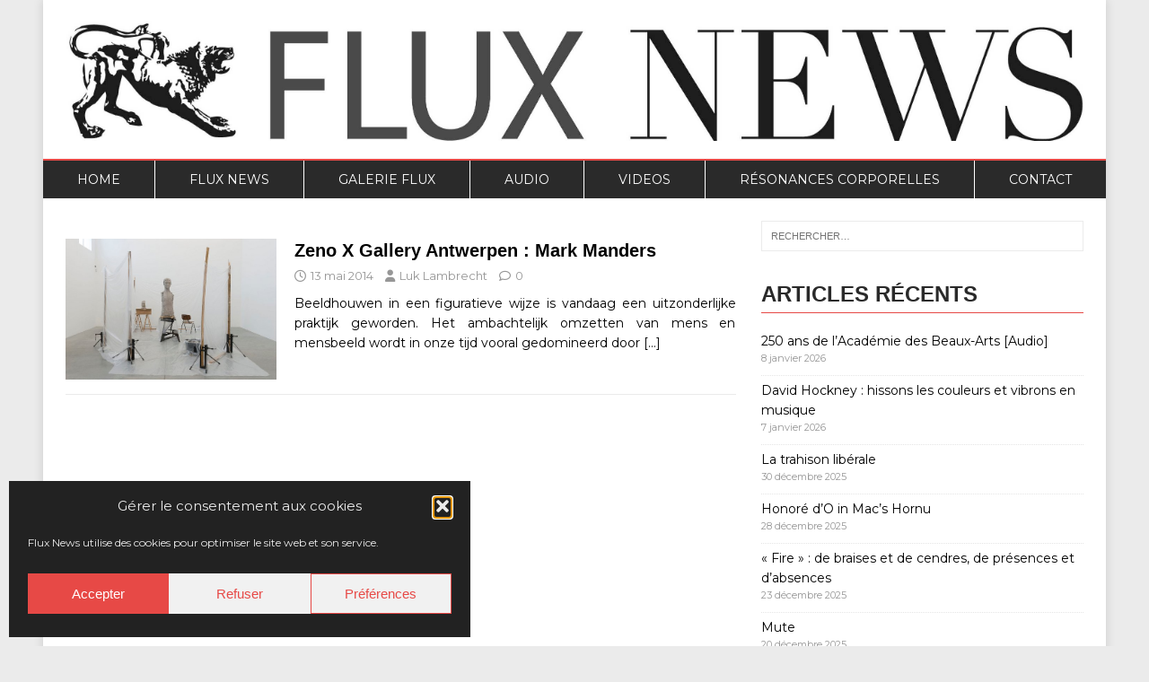

--- FILE ---
content_type: text/css
request_url: https://fluxnews.be/wp-content/themes/mh-magazine-lite-child/style.css?ver=2.10.0
body_size: 1635
content:
/*****
Theme Name: MH Magazine lite - Child
Description: Child theme for MH Magazine line
Template: mh-magazine-lite
Template URI: https://www.mhthemes.com/themes/mh/magazine-lite/ 
Author: Charlotte Tusset
Author URI: https://charlottetusset.me
Version: 1.0.0
Text Domain: mh-magazine-lite-child
Tags: one-column, two-columns, left-sidebar, right-sidebar, flexible-header, custom-background, custom-colors, custom-header, custom-logo, custom-menu, featured-images, full-width-template, theme-options, threaded-comments, footer-widgets, translation-ready, rtl-language-support, blog, entertainment, news
Text Domain: art-magazine
*****/

:root {
    --main-bg-color: white;
    --body-font: 'Montserrat', sans-serif;
    --title-font: 'Open sans', Helvetica, Arial, sans-serif;
    --color-red: #e64946;
    --color-dark: #2a2a2a;
    --color-light: #ebebeb;
}

body {
    background-color: var(--main-bg-color);
    font-family: var(--body-font);
}

h1, h2, h3, h4, h5, h6 { 
    font-family: var(--title-font);
    color: var(--color-dark);
    line-height: 1.3; 
    font-weight: 700 
}

/* ADD CONDITION IN PHP */
.page-title {display: none;}

.mh-widget-title-inner {
    font-size: 1.5em;
}

.mh-container, .mh-container-inner { 
    width: 100%; 
    max-width: 100%; 
    margin: 0 auto; 
    position: relative; 
}

.mh-site-logo {
    border-bottom: 2px solid var(--color-red);
}

.mh-wrapper { 
    float: none !important; 
}

.mh-copyright-wrap { 
    border-top: 1px solid var(--color-red); 
    background: var(--color-dark); 
    text-align: center;
    padding: 2rem 1rem;
}

.mh-widget, .mh-footer-widget { 
    margin-bottom: 2rem;
}

/***** Articles Page *****/

.entry-thumbnail {
    margin: 1rem auto;
    max-width: 100%;

}

.mh-post-nav {
    padding: 1rem 2rem; 
}

.post {
    padding: 0 2rem;
    text-align: justify;
}

/***** Navigation *****/

.mh-main-nav-wrap { 
    background: var(--color-dark); 
}

#menu-flux-multilingual {
    display: flex; 
    flex-direction: row;
    justify-content: center;
}

.mh-main-nav {
    border-bottom: 0; 
}

.mh-main-nav li { 
    font-weight: 200; 
    float: none;
    flex-grow: 1;
}

.mh-main-nav li a {
    text-align: center;
    border-left: 1px solid var(--main-bg-color);
}

/***** SlickNav *****/

.mh-main-nav-wrap .slicknav_nav ul {
    border-top: none;
}

/***** Widgets *****/

.flexslider .slides img {
    width: 100%;
    height: auto;
}

.mh-slider-title {
    font-family: var(--title-font);
}

.mh-slider-caption { 
    border-bottom: none; 
}

.mh-slider-widget .flex-control-paging li a { 
    border: var(--color-light); 
}

.mh-slider-widget .flex-control-paging li a.flex-active { 
    border: none; 
}

.mh-widget-title { 
    border-bottom: 1px solid var(--color-red); 
}

.mh-sidebar > .mh-widget .search-form { 
    width: 100%;
}

.mh-widget .search-form { 
    display: block; 
    margin: 0; 
    padding: 0; 
    background: var(--main-bg-color); 
    float: right;
    width: 100%;
}

.mh-widget .search-form .search-field {
    margin: 0;
    width: 100%;
}

.mh-widget .tagcloud a {
    border-radius: 20px;
    background-color: var(--color-dark);
}

input[type=submit] {
    border-radius: 20px;
}

/**** Footer ****/

.mh-footer {
    background-color: var(--color-dark);
}

.mh-footer-widget.widget_nav_menu .menu > li {
    border-color: var(--color-dark);
}

.mh-footer a {
    color: var(--color-light);
    font-size: 1.5em;
    font-style: italic;
}

.mh-footer a:hover {
    color: var(--color-red);
}

.mh-footer li a::after {
    content: ' /';
    padding: 0 10px;
}

.mh-footer-widget-title {
    display: none;
}

.widget_archive li a, .widget_categories li a, .widget_pages li a, .widget_meta li a, .widget_nav_menu li a, .widget_rss li {
    padding: 0;
}

/**** Page Galerie *****/

.gallery {
    margin: auto 1rem; 
}

.g_block-1 {
    padding-bottom: 3rem;
    border-bottom: 1px solid var(--color-light); 
}

.g_title {
    text-align: left;
    margin: 1rem 2rem;
    font-style: italic;
}

.g_exhib {
    margin: 2rem 1rem;
    display: flex;
    flex-wrap: wrap;
    flex-direction: row;
    justify-content: space-evenly; 
    align-items: center;
}

.g_exhib_img {
    box-shadow: 1.25rem 1.375rem 4.75rem 0 rgba(0,0,0,.42);
    max-width: 400px;
}

.g_exhib_name {
    font-size: 3em;
}

.g_exhib_info {
    padding-top: 1rem
}

.g_exhib_info p {
    padding-top: 1rem
}

.g_exhib_artist {
    font-size: 1.5em;
}

.g_exhib_date {
    text-transform: uppercase;
}

/***** Media Queries *****/
@media screen and (min-width: 768px) {
    .menu-flux-multilingual-container > ul {
        display: flex; 
        flex-direction: row;
        justify-content: center;
        flex-wrap: nowrap;
    }
    .mh-widget .search-form {
        width: 33.33%; 
        width: calc(100% / 3.1);
    }
    .g_block {
        margin: 0 3rem;
    }
}

@media screen and (min-width: 1068px) {
    .g_exhib_info {
        max-width: 350px;
    }
    body {
        padding: 0 3rem;
        background-color: var(--color-light);
    }
}

@media (min-width: 1700px) {
    body {
        padding: 0 20rem;
        font-size: 1em;
        background-color: var(--color-light);

    }
}


--- FILE ---
content_type: image/svg+xml
request_url: https://fluxnews.be/wp-content/uploads/2019/09/flux-logo-black.svg
body_size: 78256
content:
<?xml version="1.0" encoding="utf-8"?>
<!-- Generator: Adobe Illustrator 22.0.0, SVG Export Plug-In . SVG Version: 6.00 Build 0)  -->
<svg version="1.1" id="Layer_1" xmlns="http://www.w3.org/2000/svg" xmlns:xlink="http://www.w3.org/1999/xlink" x="0px" y="0px"
	 viewBox="0 0 702.2 83.8" style="enable-background:new 0 0 702.2 83.8;" xml:space="preserve">
<image style="overflow:visible;" width="2927" height="350" xlink:href="[data-uri]
EAMCAwYAACEnAABWsAAA4LT/2wCEABALCwsMCxAMDBAXDw0PFxsUEBAUGx8XFxcXFx8eFxoaGhoX
Hh4jJSclIx4vLzMzLy9AQEBAQEBAQEBAQEBAQEABEQ8PERMRFRISFRQRFBEUGhQWFhQaJhoaHBoa
JjAjHh4eHiMwKy4nJycuKzU1MDA1NUBAP0BAQEBAQEBAQEBAQP/CABEIAWILdQMBIgACEQEDEQH/
xADNAAEAAwEBAQEAAAAAAAAAAAAAAQYHBQQDAgEBAAAAAAAAAAAAAAAAAAAAABAAAQMDAQYFBAMB
AAECBwEABQEDBAACBiAQMEARNQcUNBUWFyExEjNBEzZQIoAycJDAQiMkJScRAAIBAgIDCA4JAQcD
AwEFCQECAxEEACExQRIgUWFxgSITBRAwQJGhsdEycpKy0nOTwUJSYsIjMxQ0glDwokODJHThUxXx
NQZEgOJjNkZgcJCzw9PkRRYSAQAAAAAAAAAAAAAAAAAAAMD/2gAMAwEAAhEDEQAAANAAAIJQJQJQ
JQJRIAAAAAQJQJRIAAAAAAAAAAAAAAAAAAAAAAAAAAAAAAAAAAAAAAAAAAAAAAAAAAAAAAAAAAAA
AAAAAAAAAAAAAAAAAAAAAAAAAAAAAAAAAAAAAAAAAAAAAAAAAAAAAAAAAAAAAAAAAAAAAAAAAAAA
AAAAAAAAAAAAAAAAAAAAAAAAAAAAAAAAAhBP4rddLhyuL4TteepSWv7U0Xz35pJsXuw/oGwKLajo
oEokEBGelm5/O4x9PbwNJO5MSAAAAAAAAAAAAAAAAAAAAAAAAAAAAAAAAAAAAAAAAAAAAAAAAAAA
AAAAAAAAAAAAAAAAAAAAAAAAAAAAAAAAAAECQAAAAECQAAAACCUSAAAAAECUCQAAAAAAAAAAAAAA
ECQCCUSAAAAAACCQCCUSAAAAAAAECQAAACCUSAAAACCUSACCYeU9Ssc0vLO/waOzv1l5VnvHpQJR
IQJRIAAIHI6/kJr9Rg9PD0ewGTe7UJMxjTxkvg2gYfGxVooU9rilisFTtZYfdn3LNV+Od/QnscG5
HN/PI9pRNSpljLgqniLwpVVNfnidolEgAAAAAAAAAAAAAAAAD5/SvnUZgNPZgNPZgNPZgNPZgNPZ
gNPZgNPZgNPZgNPZgNW+tcsYABHx+1KLUzAaezAat9avaAAAAAAAAD5fDjUk09mA0/6ZZYi8TEgA
AAAAAD8/rxhmA09mA1D1ZbqRII+P24p72YDT2YDT/Tk9rLfMSAAAAAAIQfP40PmGnswGnsw+5qH0
+H3AAAAAAAIqlr8pQF4FHXgUdeKYfJWBZ1YFnt+U9I16fn+yQAAAOL2vgZ3N4FHXgUdeOIcKP3di
jrwKOvAr9x8nrFUtflKAvAo68CjrxTD5KwLOrAs6t64UdeBR14FHXgUdeBR13+JTosXGPO4HmLQq
8lnVgXy6ZfqBIHJ63xM6m8CjrwKMs+YFpVgWdWBZ3k0Mo68CjxeYP30Pl9REwVTg3/4FHXgUdd8v
Oyq8lnVgWdWdXKcvAo68CpX7w+4kAAADy+r8GbzeBR14FGm8VU8Mfe5FHXgUfvdr7nqmJEPIevgU
34n0+GgdoovUs45H16Q4/OtIzqtbT8DNrjwKabfOQWEv1V5VQNOsNNuQABHw+/GOllFoqBab3H7A
AAABA53RFP42lQZF+9Y8pmv0076GafXRhSrLzaiagyb5mq5vzfkea8VyTVOBy7MdKafcCQAAACCQ
AAAAAAAAAAAK/YK+UQAAAAAAAAAF4sdcsYABFKutKK0AC52ir2gAAAAAAAArVJu1JAFirtiLxMSA
AAAAAAPH7PGZgAD0allupEgRIoHD0/Mj8gfv8DUPVRb0SAAAAAQK73czPMACL1XtBJkAAAAAAAAA
AIod8oZSnU5ZIESL1dsS106KJAAAAAAFfsFfK/f6BfyQAAAAARRL3RClAA+m2YnthIAAAAESPlSr
1BiH503NT8oksGoZfqBIAAAPzj+w0Yo8xIB+9nxTRi2IkAAAAAijXrmmPzEgEaPnPeNSmJAAAAAA
AABAybSczNI6sSAAIeI8+XOyevQJ/QAAAABHAsEGK/HVMtPzAaBcqbcgACON2a4Vj8+b0mmTEgAA
glAPD5j3emucE0FWPqWJyfwdmYEwGN7Flupkx+h4s81CnlK8VlrR+rvR7ecHT6PaSwAAEEoDn+vM
TQenzuiH4/RKBKBKBKBKJAAAAAFfsFfKIAA699MraoMraoMraoMraoMraoMraoMraoOHY/x+wACK
VdaUVoAFztFXtAAAAAAAABWqTdqSALFXbEXiYkAAAAAAAeP2eMzAAHo1LLdSJABFTtvzMnn2eMAa
PnHUNGmJAAAAEPGVuq/r8gD9fm3Fg9sSAAAAAAAAAAARQ75QzpUm9egyyUEgjv8ABg3FWbMSAAAA
ABX7BXyv3+gX8kAAAAAEUS90QpQAPptmJ7YSAAAAAACKdcvyYfPa4hYdQy/UCQAAAOd0YMOnsccA
d3hSbfPj9ZIAAAAETBk/H0DPiQJgbN6qdcSQAAAAAAAImCjfWp6oeyQAEEZVcczPpsefaWSAAAAA
ACKTd/wYg6PONAuVNuQABFWtXwMv6VZ7Jp/6oF9P2gSgPh96Sd2p1b8CYkAg0Uzr2+jllnteWjX+
hjFmOt2qHaiyokim3LOTmce8Vc8F6omnHs6v7glAHkPW8NRPcqPLPT8Px7DR+98fqVHrcOmHf/fD
sx+/vW/wWb01uuGofDNvWbD9uB3iQAAAAK/YK+UQAHa0HPtBAAAAAAAAAAIpV1pRWgAXO0Ve0AAA
AAAAAFapN2pIAsVdsReJiQAAAAAAB4/Z4zMAAejUst1IkACJHCoGt5+cUAF97uY6WfREgAAgUGz5
2SAD36Ty+sSAAAAAAAAAAACKHfKGdey1qzGb1XaMgPOAD1a/itvNDRIAAAAAr9gr5X7/AEC/kgAA
AAAiiXuiFKAB9NsxPbCQAAAAAAIkcLKdyyU9WoZfqBIAAAESKdn2z40QBEi/XLJdaJAAAAAB5Ma2
/MCvAA6+s4dsB0kSAAAAAAARxuznhz9TqtqJAAifAZpxwvd2qNvAAAAAAAESKnnG24wXu5U25AAC
JFUzncKeZ97fx5i2dOp6Me79fKiny91f5Rt1c49+MQaNRzwoHf1KhWs4+cbTRynvZ4wj6H30D18I
vCmW8/WUW7ml0r1qpZQNSy/RS2PNTC6c2sdM8nH8vNOhPl/Z4geq41iwHnv3C7ZWaj7a6Xzy00er
S8t9JHt4/WO7Vu31D122sWckAAAACv2CvlEAB2tBz7QQAAAAAAAAACKVdaUVoAFztFXtAAAAAAAA
BWqTdqSALFXbEXiYkAAAAAAAeP2eMzAAHo1LLdSJAAA8Pugyf82uqAEXGn/U1WfN6CQARE1orXPA
BY+Hpp9pAAAAAAAAAAAACKHfKGdezVmzEVW1wYb+u7wSQCDWOzketH7RIAAAAr9gr5X7/QL+SAAA
AACKJe6IUoAH02zE9sJAAAAIJfP9kgAip23zmbahn2gkgAAAAjLtRqxm8xIBGv5BeC8zEgAAAAEV
i0fIxKft8QCLzR/ebDMSAAAAAACD8Y/oFaND+0SAARV7RRSkEl+uWbaSSAAAAAAACMz0ynkXKnXE
AAARI8letkGb/bQhnPE2GDLObq2Qn4+306Z6NJxHbCs51uGVnCuvb+ZzbXlnOLvRvr+DvWbs9MJg
z7w23mn57XV+4ze90wqd9+vyPfQ/H5y6cro845Xk/f5ESAItNXGueL1Ukrc/v5kxI7HG/X4P1Nou
pUufpX1Ob0wAAAAAV+wV8ogAO1oOfaCAAAAAAAAAARSrrSitAAudoq9oAAAAAAAAK1SbtSQBYq7Y
i8TEgAAAAAADx+zxmYAA9GpZbqRIAAAPlmeocEoYESLLdcm0o6CJETB8cysFYAET2Cw2GP0AAAAA
AAAAAAAARQ75Qzr2as2YA52Q7dRyjokAX2hfU2ufD7SQAAAK/YK+V+/0C/kgAAAAAiiXuiFKAB9N
sxPbCQAAAIn8ma6Fj+wHqAAAAAAAAA+P2gxP52irEge/wQbjPF7JIAAAAESM4qmp5YSBEwaz2M+0
EkAAAAACHnM6t2ebCfoAAEZ9oNAKcD6bBjVgNRn8fokAAAAAADy+oeH3AAAAAiYOB3800smA+OKa
nmRqvSpN6MV0ajWkulCvvJOsDO6nseSnmhBadJod8HP6GXnh1bld0kHw4FmHDzrYOeZxoP26JHl9
cGQ8zYKGVub/AMkqs/r9nyiYNcrnw/BWvJMlg4dq8JX5/I2P3cHnFvfD6n7AAAAAAr9gr5RAAdrQ
c+0EAAAAAAAAAAilXWlFaABc7RV7QAAAAAAAAVqk3akgCxV2xF4mJAAAAAAAHj9njMwAB6NSy3Ui
QAAAIkZ5x9LzUgDs8aDW543YHj9lDOH+QA/WmV+2EgAAAAAAAAAAAAAih3yhnXs1ZswA+f0gyHm6
rlQAiRYtOw/TixokAAAV+wV8r9/oF/JAAAAABFEvdEKUAD6bZie2EgAAAji9rPSn7Ti20nqAAAAA
AAAABXcv2/GjzIkRIt2hYxsp+wAAAACCMX1nICAAenZcQ1IsCJAAAAAIqNuyk7F+5fVAAAIpd14R
lUgiRY9GxX2myKvZz9IEgAAAAAAAAAARMGR65k2snmmuWYoNSuVNLrecz04xS+VP6Grok51ZrfJN
A8tJkj0fD3Gp9Dx+s8tG0Osnq9lPsp3ESAAAAfOn3ThFJ/f26ZR/V3asIn0Hr0PKLwV7k3WknXu+
Y/oufk5HjOj9eH2ydS53TJAAAAAAr9gr5RAAdrQc+0EAAAAAAAAAAilXWlFaABc7RV7QAAAAAAAA
Vqk3akgCxV2xF4mJAAAAAAAHj9njMwAB6NSy3UiQAAAARTbn8TKno84B0tIyW+ntzXucMAe/waId
T9xIAAAAAAAAAAAAABFDvlDOvZqzZgACM70XzGLT6vKAPZ44Ns+tBvxIAAFfsFfK/f6BfyQAAAAA
RRL3RClAA+m2YnthIAAEB8cbtdOPztOLbSeoAAAAAAAAAEZ9oXHMln8/oAjUcutBpMxIAAAAiYKN
+qxqxi6wV4kEWmr/AFNrn4/YAAAARMHgzKyfQukxIAAA/H7gxrx6HnhIAI93iF4tOPQbiyKyF5cn
rEoEokAAAAAAARMGdaLlellB0LOtKKXQutyS1aPQL+ZdX+jzzrd6liEwdzh7LUCkklyv2R64KhZK
qVDTq3+y3erzegkABAlAl+ZPJT7x5jO+BbPAV/39XyHH7PGF/oH7+h8fr8fSbP5vVJ8PtIAAAAAA
AV+wV8ogAO1oGc3I6jljqOWOo5Y6jljqOWOo5Y6jl9A+oAAIpV1pRWgAXO0Ve0AAAAAAAAFapN2p
IAsVdsReJiQAAAAAAB4/Z4zMAAejUst1IkAAAACJFdo2tZ2ckD1eUAD7ncu/x+4AAAAAAAAAAAAA
ABFDvlDOvZqzZgABEirZruWXHARIBOt5H1zWZ/MkgAV+wV8r9/oF/JAAAAABFEvdEKUAD6bZim1k
gI+Z9Y8HJLLU65XSQfnacW2k9QAAAAAAAAAH5/UGP8680cAfX5Da/tV7OSAAACON2c9PJptcsZVs
32zGD5gRI0mz5hp5IAAAEOOZxqec6kSAAAAD85tpf4MQWypkokAAAj3+EXCx5ZBt/wCsXsZoqvd8
/aJAAAAAESM8sPxpxb7RT7iZrWNqxwvXapfMOXMSAOhz7caESZxVNuyo413pIs/m4I9nx+MGp+rJ
/ca8pflL8fM8vKqnLNicr8lK81u4RoVDsXbKd6KfaSrTzvWc37e7xHws9X1Iotkuv6IkAAAAAAAA
FfsFfKIAAAAAAAABpObaSdIAAEUq60orQALnaKvaAAAAAAAACtUm7UkAWKu2IvExIAAAAAAA8fs8
ZmAAPRqWW6kSAAAAABzujBk0WWskgAi9VTSyZAAAAAAAAAAAAAAACKHfKGdezVmzAAADn9CDEvnf
aESBEjQbfiuvnsRIAr9gr5X7/QL+SAAAAACKJe6IUoADq87bDI2ujImujG/Ht/lMYXukH4RJ+dpx
baT1AAAAAAAAAAA52Pbjk5x0SAWDUMQ2Y9SJAABB+Miv1eNA+kSRm+k14y6YkAnZ8W0It8xIAABG
fX/Hi82r4/cAAAAAAit2WDG/FttVM8no80lEgAAAEenzi53TF/ubUqlrJRIAAAB8Ml2DiHX+gcHL
LrSiSCQAfnTMz2M6AHi9sGMebVMsIAAA+/wF68lQEe/waUWTy+2D8Uq8+MyfZMY1Qq/o8fOPP6LB
SDufP0/Y/Gh/H7EgAAAAAAAAAV+wV8ogAD9fQ+L7D4vsPi+w+L7D4vsPi+w+Ok55oh0QAARSrrSi
tAAudoq9oAAAAAAAAK1SbtSQBYq7Yi8TEgAAAAAADx+zxmYAA9GpZbqRIAAAAAIOAVrkgAA0TO/e
aXP4/RIAAAAAAAAAAAAAAIod8oZ17NWbMAAAAfjJNd4plIAIs9ZG4TwO8SBX7BXyv3+gX8kAAAAA
EUS90QpQAPptmJ7YSAACOR2IMV+GkZuRtOLbSeoAAAAAAAAAAEU+4+Uxb9TABGhZ92TV5iQABE+c
zm651rh+gPz+oMY81wpxIHa4o3CfB7iQAImCvVf82w78gAAAAAAABHH7IoNd2CDDp2CuFCdrigBE
gAEXOmwbiptyJAAAIHy83iO2ecyrmTA+3y1IoHLvlBP0CNux/YyQARUbfBhy90QlEgAAEarlVlNL
qNvzMt3dw/Xjw5ltGKnZ8/OH1+KTqXD4XMSAAAAAAAAAACv2CvlEAB2dBz/QSEiEiEiEiEiEiEgA
ACKVdaUVoAFztFXtAAAAAAAABWqTdqSALFXbEXiYkAAAAAAAeP2eMzAAHo1LLdSJAAAAAiYPlmfe
rAARYDgARIuNpynTD1okAAAAAAAAAAAAAAih3yhnXs1ZswAAAAiRnlQ2rITyAA9+u4leC8zEiv2C
vlfv9Av5IAAAAAIol7ohSgAfTbMT2wkAAAH5yLXqYUDacW2k9QAAAAAAAAAAETBl9f0jNiQCDY/d
SLuSACKnbMqO7ePB0AADj5JuWQHORIiRertkOvEgAfD7VQpGwUO/EgAAAAAAAAAAAjzeoVWtafBi
P52SmlNfr8gAH613H7UaOCQEB8vhnZb/AAdv2H7yjs1IiVrOtcApNEstfPnEwXO/cXtgAAEU+4wY
j+NZz840xIAAiRaq95hGlZtZDu0TYPKZFP57J8e/aPcfL3pAAAAAAAAAAAFfsFfKIADtaDn2ggAA
AAAAAAAEUq60orQALnaKvaAAAAAAAACtUm9UUAWGvdwv0xIAAAAAAA8Pu5pmwAPTqOZ6YSAAAAQO
f0M6OXAAdLRuR2TN+boeeADu8KDW54vZJAAAAAAAAAAAAABFDvlDOvZqzZgAAAACK1ZoMOmwV8AT
EGwdHK9TP1X+/wAAr9/oF/JAAAAABFEvdEKUAD6bZie2EgAAAczpwYbtORa6eoAAAAAAAAAAAHxx
na84KsiQDpa9h2tnXRIiYPFmth+5b5iQACKPeeeY8ACNcyO6F9mJBAyvR8wNH60SAAAAAAAAAAAA
AAIkcrNNg8xi09LmEgfb4wbc4QsMTB5aB9aiey7Oue/MPD5CZ9mllR0X9SInnFV4v2rhMPQbD6ab
cSUCQAAIkVSg7R8DFo0OulfejzhEgDu8IaJacRt52/pYuMdn9c/3kokAAAAAAAAAAAV+wV8ogAO1
oOfaCAAAAAAAAAARSrrSitAAudoq9oAAAAAAAAOLn2l5mSB0+Z9zU5iQAAAAAABxezWCmAA62iUa
8kgAAAQ+Jw6P6POAOxyNIOjIRQb/AOIzF+vyAe3SsotpbZiQAAAAAAAAAAAACKHfKGdezVmzAAAA
AAHhyDbKYUGYkAjRs69BtHA63JK/f6BfyQAAAAARRL3RClAA+m2YnthIAAAETBm2geiSQAAImApl
zJAAAAAAAr9g/BiL1eUAi5031myz+f0IckzrU8600kAACJgyji6FnpIHs8cG4frhdwmJgpP6quon
tkAAAAETAV/tH3AAAAAAAAAiRzMj27PioIkRMF8fgXmJFPoWoeQrdYvNHIsNe2E9HpkAOD3vkYkv
VQPJIRbKoNV7eHdQ11T5Le5PWJRIAAiR+fF7xSqFuNEKUn8kokRIsNuzAW/2fL4l9/dEtZ0UCQAA
AAAAAAAK/YK+UQAHa0HPtBAAAAAAAAAAIpV1pRWgAXO0Ve0AAAAAAAAH4yjWc2OcADTvbWrISAAA
AAACKLecvPMAC4Wrl9UAAAEClWTNyAD6HdvPm9QAiRT6pq+aHjA/f4GnezP9AJAAAAAAAAAAAABF
DvlDOvZqzZgAAAAAB+P3BkvI1rJyESIkWuy5fdT53+gX8kAAAAAEUS90QpQAPptmJ7YSAAAAAAAA
B5/vXCl6vk+sEgAAAAAARIz+m63khIETBqndznRhQb5kRerL+PoAAAAeXGtuzErqJH5/Qtei4tsx
++T1qAcvU6payQAAAAImCgd/gyX2YkAAAAAAAAAcXtfExL9A/P6GiO8PeDjZNuGPHhRJ9tqxTayQ
AAR+PoKzUdUgxX47fyjJJs9XEz0znabl0m4KnbCQAAAIkear3GDFfjs+flXmfySDqabjvZO56bPx
zzWymSXNSeYaSyromiTz/eSgSAAAAABX7BXyiAA7Wg59oIAAAAAAAAABFKutKK0AC52ir2gAAAAA
AAAimXTkGdokA6ui5Lop1kSAAAAAIDjZ91uSAPt8bGXX9xIAABETXCt8wAFuremn7kAAI4fdgySe
1xQCL/QfWafPy+hIAAAAAAAAAAAIod8oZ17NWbMAAAAAAARn+g/ExL9ezxgD9fkXG/0G/EgAAAAA
iiXuiFKAB9NsxPbCQAAAAAAACBnOg42dHWMn1gkAAAAAAAEZBr9HKNIAfbZsS0w+1a+duO1IAAAA
RWbP8jEp+vyAI07MbKaVkGhVU0P7xIAAAAAiYKDX7BTDcZ5HWJAAAAAAAAAifiYnMSR0uddC+AkE
VK3fMxGfT5SNgy+1l3mBKJAAAAIo16/BkulVHiF2zb2eE9+w4drB2kSAAAAAIkc6m6HBiP51+gFe
mB99IzH6GweKmXkyj42yons+ng947Ue0s/V8nsAAAAAAFfsFfKIADtaDn2ggAAAAAAAAAEUq60or
QALnaKvaAAAAAAAAB+f1BmXiu1JAHR5w1f8AdDvZ+kSAAAIBXPXQD8AAaTVL4SAABEwfDM+5XAAd
As9jj9AAAAHhzPWaaVcAFquGT6Ue9EgAAAAAAAAAAEUO+UM69mrNmAAAAAAAESK3mO45kVuYkAuV
+oN+JAAAAABFEvdEKUAD6bZie2EgAAAAAAAQ8pV6B6PgdjWMn1gkAAAAAAADn9CDD3a4oBFg4EHU
1yj3kkAAAACJGcVTVMrJA/f4FguGcbKfsAAAAACJgoNMudNLTo+Ia8dJEgAAAAAAADjdilFDBOwU
jRyQAIkZ9TdXyksNxy25HruFO8Z27Bmn5NTZjfzoIkAAA/FfsYpnO0QZraLEIkAAAAAAAH5/Qqmf
7V4jG1irpP0+Ul07OYWM9fE0P3mR2LRfOcKzV7vH1QJAAAAAr9gr5RAAdrQc+0EAAAAAAAAAAilX
WlFaABc7PlP0NSZaNSZaNSZaNSZaNSZaNSZaNSZaNSZ1opIPznGkeEzN9fkAOtyRp3sybuF9V33H
UeH5nScHklxq1Z85MAA+3xv50fXEgAAgnl9LOTmwADQKvoQkAAAAHx+0GW+e8UcAdbkjWnA75IAA
AAAAAAAAIod8oZ17NWbMAAAAAAAAPF7YMV+Gg58SC5X6g34kAAAAAEUS90QpQAPptmJ7YSAAAAAA
BCBmXupwkOxrGT6wSAAAAAAABEin55tONH5Ah2TSOjEgAAAAAH5xvZaCUyYkRP5Lnf8AldYAAAAA
ARMFBptyppHf4MG4TTbkSiQAAAAABEwRkNxzwn0+fVDo+uJAAAPxjO0VYzf7fOD1+rmaOU3t/Pgn
1/HO1s6H1iQAAAAAAAAAAAAAAACK5ZIMc8Oz5yV6Ykdfjj3+X5SaJwawLZfMk2A+oAAAAFfsFfKI
ADtaDn2ggAAAAAAAAAEUq60orQAAAAAAAAAPdpmZ6YSBEjk59q3PM1e/wAAAAAAAD9ey8nj76QAA
BDznBpX3+IALAWnpRIAAAAAB+c50flmcgA9OmZVZi6TEgAAAAAABAlAlAUO+UM69mrNlJQJQJRIA
AAAAB+cn1nlGSP1+C536g34kAABAlAlAUS90QpQAPptmJ7YSgSgSgSgSgSgEVssGd8jnCQA7GsZP
rBIAAAAAAAAIzHTqwZrP5/R+dCoOynpkAAAAAAHK6sGG/rpc0jqcu+F1mJAAAAAAETBQabcqaANG
ziTcFBvR9UCQAAAIBx/Bnh+J9+kHjsKQAAAB8/oMn4u3/MxOdrkxfo63JTrjIAAAAAAAAAAAAAAA
AAARIrtb0YZb89WGV/XTxnnTuA8nqkAAAAAK/YPKZc0EZ80EVjQOb0iQAAAAAAAAARSbt4DNGgjP
mgjPmgjPmgjPmgjPmgjPmgjPmgjPmgjPmgimaZyesSAAD8Vm0jL/ACazyjO1s5xxHv8AieZ6P0eV
0fYcJb+wUSz2b9H4/YAAAARR7vxzPZ0EZ80EUDTfP0yQAAAAAAIkUWvapyzP2gjPp0CD1dDwe8kA
AAAAAEcDv8o4DojnOiOdXrkK11OiOc6I50dIe7reD3gAAAAACJFBpe2ZEWS/UC/kgAAjgd/lHAdE
c50Rzq/cRmTTRmTTRmd76I5zojnOiOc6I5zojnOiOPz7QM78unDMmmjMmmjMmmilaxxO2SAAAAAA
AAB8vrBinxtVULJp1ZsxIAAAAAAESKTQ9kxwbHnOpkgAAAAAARMFA5Gheg+Lpiq1rT4MS+2w8A51
mpnJNZY/6TV5zD6GlM1+Zp/zyr5F8pnusJn10t/7Px9AAAAAAAAAAAAAAAAAAAAAAAAAAAAAAAAA
AAAAAAAAAAAAAAAAAAAAAAAAAAAAAAAAAAAAAAAgACQAAAAAAAAAAAAAAAAAAAAAAAAAAAAAAAAA
AAAAAAAAAAAAjwg9wSAAAAAAAAAAAAAAAAAAAAAAAAAAAAAADj14Lj6AAAAAAAAAimB1e8EgAAAA
AAAAAAAAjjBxPmD2hYvSEgAAAAA//9oACAECAAEFAP8A6CI//9oACAEDAAEFAP8A6CI//9oACAEB
AAEFAP8A5cbrzTNsrLcfipI7jCrLnO5L61d3HKcrO4xdFb7kTUpruQwtMZ8BdWGbETa5pulolmIM
de/3EFW2lM0Mz1xWLkrhNP8A0qXXW22k81jNOSwWYnXre3hzkTxQmMZTlXJdvNF2fSoGQG4FDu41
yUOPCSSarrktTJcrkkXoOFyWQofFCRdRZH0uRjQ2Uwwn/o9mkx8FJWfgmVf7kX1f3GLLSdxTa033
FL82e5F6XQ89ByKhkIM2zerREW+XfjRII6OVz4bFqXnh99f/ANua+xjR+QlmCZDdXsHIKvwPIbUd
w/JGkeGEou3mnNLrkWBkGUjmIHcMe7UM0JnJslSo8RrKMwuI1gYaI0OP3lwcLGHXB+HfVLRWWxik
5F/5b0hiPZ6uKr1cVXq4qvVxVeriq9XFV6uKr1cVXq4qvVxVeriq9XFV6uKr1cVXq4qvVxVeriq9
XFV6uKr1cVTEmPJs1PzoUa71cVXq4qvVxVeriaYlRpKcC/JjRrfVxVeriq9XFV6uKpidCk38DffY
3Z6uKr1cVXq4qvVxVWlRd92h6dCj3eriq9XFV6uKr1cVXq4mmnWnm+AflxYyeria9XFV6uKr1cVX
q4qmZDEizfrWW5OQCzPkI5XyEcr5COV8hHK+QjlfIRyvkE7XyCdr5BO18gnaTuCcVcXP2moO7yot
KEDE7hHK+QjlfIRyvkI5XyEcpO4J1V+QTtfIRyvkI5XyEcr5COV8hHKxXKyRgnS1luTkAsz5COV8
hHK+QjlfIRyvkI5XyEcr5BO18gna+QTtfIJ2vkE7XyEcr5COV8hHK+QjlfIRyvkI5XyEcr5COV8h
HK+QTtfIRyl7gHUr5DNpXyEcr5BO18gna+QTtfIJ2vkE7WNZcUKltGSk5AoQncE8lfIRyvkI5XyE
cr5COc07hHFr5BO18gna+QTtfIJ2vkE7yXuCdSvkI5XyEcr5COUvcI9yBTnSAnYtZbk5ALM+Qjlf
IRyvkI5XyCdr5BO18gna+QTtfIJ2vkE7XyCdr5COcvkI5XyEcr5COV8hHKEZuXmlE3RSRfEGp3CO
cvkI5XyEcr5COUvcI4lfIJ1V+QjiV8hHFr5COV8hHK+QjlYlk5A1MTQtF8xEjaJZobnpBxk8TWH2
3c5Mdv8AH2rbMVx5ulx0EtOYnjriSO3wK+2f28JsVJjTh0oXm5qGovMgxCrVRUpayzLXRD2IHJhq
Nq5pRMnDGRT2TzTTgfFSxahuCiYlMRY0azTy51LBiJtFe3zC2z8QOj2U+igMkmBHG7sJyawh26mW
16XmMCmWc/fS7CMom072+Ot24rGjww+cn7J7jeeDb2I2IG5N0BrIht6ZOJgvM9yLf7p3cZj+uYeO
EncTjlGBX/GzTo/CYR0nVnHUNGDeV4HOOn6MJ6rwJfpWgd1DatZOJ9Rg/wA7V51hhVUu39yolp8o
pSf9dECE6QlwojMKNv1qULHzb/boKvboKvboKvboKvboKs9HwYLukAYcDkmXW3mt1KhxZjft0FXt
0FXt0FXt0FXt0FWYBxUQDgQ+DNk+3QVe3QVe3QVe3QVe3QVRRI2G5S1KFj5t/t0FXt0FXt0FXt0F
Xt0FWej4MF3RHttuf9vA1r26Cr26Cr26Cr26Cr26Cr26Cr26Cr26CpccArTmJY44j/b4Fek7t3Ob
WaMID70VFrnowX/RaJMaPKa9uguft0FXt0FXt0FWQ4yNvEWrzTRhywbzHt0DXt0FXt0FXt0FXt0F
zYYZjtbFqULHzb/boKvboKvboKlxwDzOj/TC+hu9W3IYfHpkX26Cr26Cr26Cr26CpoGHYcTdOt2O
t+3QXP26Cr26Cr26Cr28CSs6YEQI2BhWZ13t0Eq+3QVe3QVe3QVRRY+Fem0mUhC457MSJagmLETK
iMUECkRNa1LgxJrR3AXG7XLb27heRFhdR+5EtLZPceXfZIffkyO2/kNM6VZDizJjEKMfOSjMzEMS
bkN22pam7IABBKpfbke4kzt+aapy7JAtW5dkVlLmOTXW2msykKkLPpaxcFyO66L23jIo0ELF2pS/
Wpg+HPayzG7Qjz1l7a46cxIey5c47GYyp+LORUVP+JmnR+EwjpOrOOoaMG8rwOcdP0YT1XgS/StA
7qGhaysSkGboZedjvDJ7RGFvVrLy3hYiaF5JWJh/BxeH7k/uRUVNHKsCO/nanAZz/m+23nN93J/d
oi+aTeLT8diQ3kGBf+F9jljm3Bf9FubkRUPwPTTGhiQ7Gehym5kXeLXcUd9US5NHOu35H+8Twi1l
pL1A3jQ700NrPn4gSMVKTCkrFMPWZTbdjdm7yPFYhluZDkwZGz+e2/kNC0XVZBXuNLcttDQFIEm7
LG7N/e3Y5bYIFNrZHYbpUpKWsiy+MGV7KcrnLc9lzlLJydhPXjX5XEZcy/KJ8OeTDn7RbOLZZMll
MgYhuiMDPLLj/wDEzTo/CYR0nVnHUNGDeV4HOOn6MJ6rwJfpWgd1DSVHtkYTrDkZ3avPliJXwcze
ypDUWOQnOkJm37VjIj1KcnEdyf3qFvcBJz5aI77sZ8GWZLjt/nP+b7bec33cn92iL5pN8tZVijBd
l1p1l3Zgv+i3XcUb9U58tv8APb4j4gVvcgHITEacLI+BOJwmQEEGh8aH3Ezaay5WMJgkyUsnNwzH
EKSbUS1N4tZNjrRmM4y4w5X89t/Iabf/ADyzP5X95vAW7b8gTePz40eQnLcLT6uTjNlltlv1rlUs
UNm25oBiiJTriSYCJyqxxxq4UVmnscBF0DzABRCwvcmjUQNGBnIxtjiM06PwfNErCOlas46howby
vA5x0/RhPVeBL9K0DuoasyE/RPtt53Wrj5RCQ/eZkW/JzQ0y5IdEjmxsLiO5X7sHYak4ydEOiCOh
URaxA96UST7b7Of832285vu5P7tEXzSb9azjG7ZLPNF2YL/ot0fH+pCOXJdGGEfAnN6tZWOUec0W
OXNXip1hAdwS13FJIi9uhv4RtV1yWplJ1TJGNGclyBkBodC3y1nmP23N8kRf57b+Q0kJqDstzAW4
PN4C7bYe3RE0MGW+7Mdqbl2KvNe+Vgy4mfBHrZubhI1sfIxs9kPkkYo8mjJIPpGQ2qlybe49nMdC
9Fh4umztynOfmmOqPk4Qy41j24kyo8Vk+btyIoChJBGVe802u45pvs06PoxWyxw34OJXhIteEi14
SLXhIteEi14SLXhIteEi14SLXhIteEi14SLXhIteEi02022mrOOoaMG8rwOcdP0YT1XgS/StA7qG
p9pt5oqNcGztv846UQYQT6puixFsbBddced0YaH5JxPcr92AdAy0FaXHKnK7Qv2wk76hBTfZz/m+
23nN93J/doi+aTgLkS63KwvpBNFRawX/AEW6WsrHKPOaLLr7HBM60gO3i13DGo7CTnp7eEldipwV
yoiGp95Y0Ig2jhurOS/ghnNVrAoSSTScA63Y62fE3Bya/ftv5DQtZ/DvcG5FkVpyzw7cSG05Y43q
mTYkFkflQcnNzczNUrzVdKfWl51GMFItw7PS0a+FmYCW1COip8nnXcKKw4JxyX40Ht7ku2pCBpj7
kdE5bO28ZLWC+Psl5LTdjVmrI8zsiILzyFJYnkp5G9pp1xzD7oCDF+04JlZiQcL+gjLjpvIX82KP
tzsZy8bACudyISXJ3Ih82e4YRyrc6x26pWfiGm4khqVH3madH0Yl1zhs46howbyvA5x0/RhPVeBL
9K0Duoa8pEIQgpzVNGJlfGwdytZYUSdOTQFGXFJzTdjVnE9yv3dv+gLWdgUhS0RdIwk8LnQZjE6L
vc5/zfbbzm+7k/u0RfNJwOWiPUxNvJKwX/Rbpa7hjv7YafbavOu3ZD84u9JwrJ49xu9pzRixH041
wWWkkHA8KG3TTaalrKidxE0tdtWU8NwOfi/Ejk+/bfyGmbFamxCEJ8fKBHozA7EsuZhtNOtu2aFr
uJLcvs//ACx3Oa89C2rdQvBBdsLIwyBSW0eQkjZUjP5VxWdITK8iwS2Q2F2LXcSWjxTG8fglsWLg
54Z1Vt54E2luP6OdOE4DUywxAvJP5kUDmckmQZ5SlVEQTNcHEG5Ee+OlyXJnBsmOlSo5Jqwak6ba
QwsoRIzWsYgXC8dIHHTuNjgcS3mtXIlECMoiuEPK7je8zTo+jEuucNnHUNGDeV4HOOn6MJ6rwJfp
Wgd1DWtZOI9OnaBRG8ZOZcbdb3GSlkHQE0crlux0QguBxXcr93b/AKBRGCwQhkID4yZoWsEOrGkJ
vc5/zfbbzm+7k/u0RfNJwKpzTKRfpZnBf9FuykK2ePcbuad0YsR9ON77NhvgjejmqVjxBCQfgFru
ER/tn4AO8OK1HJvp4n6qq1245elcDKjtyo8uM5Dmdt/IaVrNccUix9VrnyWAaKDVi9xSbdrfcgfc
g+ak6LOmxYEY7mxCfdjeautOXtMSLD2GCpMT/wAk0YcHuJFa7gQrHRPL8V+y7EVPyWFKYiYnlTJV
nY65Y020y/k+RQIMYdF7hMN3BkVfxwW5FxzYhCEss9kNgaRZ3FS8ebIxDUQawyRk+veIpfxW6hUG
4iSzi2OMDYcbYvbixWIjGfjGXIBTIyhiMBLYkFtzk/e64MiJOJGzMLG4Dj75edfjr0J8zh0CMBbm
R2x+EOy4UVN5mnR9GJdc4bOOoaMG8rwOcdP0YT1XgS/StA7qG4LjmyUFxm9h3mm1eS1hpVb205a7
r7bbTZO8pP0YgISTITi+5X7u3/QKWs4A+OhWpyTRbddZfi5u0wM3mc/5vtt5zfdyf3aIvmk4Fa7g
DUeHYL9cj3majvBHEVF0KqouPEUJB94tZ6OSUHt5fjtuTmnbsiqqnAPu2MtPOSDJeJGbiRtXcKT/
AEhU+lcuddt3kuh8CtZ7C8Mc7b+Q1LWSYOk9wiMmCpP8AfQVli4uNXVPLDRqZiXjFUiBGH4Spbyx
DLUjoipdbkOEsEnCIIqLu5pyVa7cSEscGnYBSTPgxyEUh28mW3EBBIXdXNKjsOypDWKjlDzu3t7S
i8wkQH2nWnm88L3w4HbaMlzldxpqJGRLq7cvLeGmEIUGyCXJNTTLwWWXz9l9+Dj2PXmqksJHkjRU
wrKLB5wiTsxh+yPkHclFV3CrW5AKdMYgRTeZkSdJypeexp5xh0oTlFZi86CTjDNMS2LVE42EZsEE
mzeSpvM06PoxLrnDZx1DRg3leBzjp+jCeq8CX6VoHdQ3C1mQhbbvroiynokkfNZnxNK1mBX+iMmi
DCeIS4cRmHG4vuV+7t/0DYqIqZaCUQS0L9sbNOBiTd9jlm7zn/N9tvOb7uT+7RF80m7cfYaq25Lk
0zorc2HiIMtAOpvM/G+KEIvNNq/bt2RVbk3slhuTHmRnIcvQBI+mmEXmm/zkkkINgA7xJTX3JdVV
T8tmAzrY5hOBWu40T+wd23XnB1rUwbAnWkO3op+pHbwy1eHwIkkwxhBy1yGBNTaFgPxyAkNmDZSp
Vk2YzQTNSUJ1PxcsyLCoktpbb7bufJR2ZgxQwd3EtuehFxpBO481y2lTlQrCzJFoFhCi5yUtdxos
i2aD9wwRrOQCMosxnHnAKLWUCT5Is/Ekxl7cWXoMyoEPJsxS6i5MfH8ZyBh0lkmMSHic96Un2S6+
1eart5qik8ggHAeMR/DAM1LWjxKcuWz/AMqexMrHgpSIq1bffZeMyobAHyxxTJCYAKyFg7zNOj6M
S65w2cdQ0YN5Xgc46fownqvAl+laB3UNzIYakMlIDg6dtX7YeV/okppmSmYcabMenytq8krEw/g4
vGdyv3dv+gbTwlouOfZdjvaE++BHVeZTd5z/AJvtt5zfdyf3aIvmk3efzFfODOncHLjtyo0qO5El
aAJBRphFRU3i1n41WCmhUVaxMj6iD3y1nZHxZnCh/ggevuNdzn7I8h2K+JJMlIHAkB8UjGFh4Alv
eLSW220WEQCkZ55x1yAOlkZRnESQdhfyWor9kmMtNxLTeWpguOIl2AY+q5CNsFl0uW2nZEiRVt6W
XgjUMrC2LWV5KyHswGVKksNwojV6UYKMiYEzPiasM5R6UCc7ii/xnk5ZF9ppx64ZgEt+IUxDJGbn
GHY7nJdScvyd9RTHZoAy7JejvRHqttuvVLrkp11125eSVieIxy0ePjgKMjcaM1v806PoxLrnDZx1
DRg3leBzjp+jCeq8CX6VoHdQ3K1lYjxsJF+m22+9u4ISsJwNq8qzIt/Y9t+1YyI9SnJxvcr93b/o
G1az4Eq2pz0xJT0OUIJslR+6zn/N9tvOb7uT+7RF80m6vutstJy1nEBnTuEz4d4Uto+tYmR9RB73
MxvjwaLzTaqc67eEFbmb6fMbgwoEZ8wYbstss19yLeUzZ9axTIvRpbbljlvGSDS25ZtmLyicrktx
4aNgj32WpDM+NfCnYJOWSFWsYhqzmlLXcNl5Cuxa7fN/mbTYdJNjBQwYTPzx8bwcLZMisTI9mDDF
HmcWgFo5oLLDTAWLEDNBsaGh7UooxIkQHyxhq7lal3NKX6VzTbyVVASFnY+Sw+E1cRivQp1yc6xt
MghtyHr33qbsuccCDbBQzgM06PoxLrnDZx1DRg3leBzjp+jCeq8CX6VoHdQ3S1kwn06doxcqg4gm
0uQsHQL3XHnNrTLkh0SObGwuN7lfu7f9A0PNNvNHw9wYjo5Jzws6owim6zn/ADfbbzm+7k/u0RfN
JusunpBBfwM6dwmcDvGgkTloWu3ZH+qXvb7bb7Z7LTE7QMm3DyDd9rlm97hEUZHduxyuSdx3Ijpd
HT67eSKuMZa8KuhzIs1jilpiZc/nqbTWVwg86ekbxnbZxz86yi+1T/bZl2yNVolWskTYXFxi0EiO
kDJtXKiJ24i3/wBtLWYHbipDDXLXQCaVo0GimYYMTaHH7FoqPFPsB5eMyTJKRg7kzJsPjiIjTD77
sqHJgyNnb8w7bJ7iS3HJ6/l+XNUrDJJaVGyzHLAz6/Sl51KyoTAF4zkxg2UlTI0Jlpyx1ve5p0fR
iXXOGzjqGjBvK8DnHT9GE9V4Ev0rQO6huzQ1snAvbubc2qq1jJX1EdS1l5RZc77aMND8k47uV+7t
/wBA05UE9XG/iv5aEVUXCznqY7c5z/m+23nN93J/doi+aTddxCKOzKGdO4RyyxywpDUcQ0DJ146e
1fa43vD5BBohLb79Nyc0wsl44JvFrLyXjzuNDvTQ24zOGssBy5aRRgiJfDZ0OnW2X2X28TEv/DKk
okQjDYY+ZZPhdxrUQpXbb9163JZKcfvl9vCFro/YYPDg7bvcm1Lmu48FUyEvi56L9OcKM5MlBBLA
cfRVHlG4EIGT6yg3aEGgJl84PupDLchkpgoZiMFxSWbj5K/kUOOw+7GfKlZZaVsxsjaMM3FxJaTk
oRsGRrGC94ordlUJ89MAgjyScKiCo50WIhM41k6AWUfKZcYbstbs3uadH0Yl1zhs46howbyvA5x0
/RhPVeBL9K0DuobtazMStjiKqptAE1GkUVFQ6SQaN53XLtCjLik5puxqzju5X7u3/QNK1nQLwktO
WkQUeEz4klmXG3Gc/wCb7bec33cn92iL5pNzMlMw4s6Y7PmLQzp3C9xByty0TlouTnbhRJZ4TdrX
cUjWHgLX8dubuZv2qnOu35FY5RN4cIINFY2PuJnE3LlljlhUfeMI6hxssNuG9xU5DzokinDLUxlY
eWVk0d82YjR2orHchvlK5LWEFWoBWspYSNkOJlEGGLbkVF5VlE+2edVeVKqIq/RaCFbRBEUSjFIV
LzoKrDOWdxrH0nYZbdbjW7y0JIMDwrOV4+/Zl4YkQzmKKhvVzRKmwJMC/lXbVmyu47Kf2UtMuOtO
t2HgUmdOmTnbbL7rheIGSShAMILH32adH0Yl1zhs46howbyvA5x0/RhPVeBL9K0DuobyTHalMEIL
o2XtXnWKFPGwMtJ+MI7eVy3Y6IQXA4/uV+7t/wBA1T4TE+ITHvi5ui5OaYEdVpxNxnP+b7bec33c
n92iL5pNwtZ4fR2/681oZ07hcqHeohbfqm1U512/I+HKJu7l5IWlumj0CI3ChZqOWGc0RJTkSXFf
bkx90tdxSKpb27GrZH3K1ngJZkZPvr+ywMmOD6gdxagZOEn0i8+EzltiNkKKipkRqcNy2Le9fH7i
3xbo9v27fNRnS1ZzdauRqiKg/KTcBDud2vxufOrl5U5i0y8EnLnS867cz7rH0paDt3JnkyyRNL3v
MY4AGzbSELdlSDQyCxhcAzaWwozApxlxhV+5go4WnIqLWNH1BzIhAhkAHkqL/ENVSWtqXI4LGuq1
DiM0nAZp0fRiXXOGzjqGjBvK8DnHT9GE9V4Ev0rQO6hvctELMiJoHkZQ15bluXbiAhJMhP8Agdyv
3dv+ga82BLPhWpyTRY4405jhmwwN15z/AJvtt5zfdyf3aIvmk3GVZixBsuW+6+loZ07hbkRUPj1G
mOaaIklyJKiyG5UbdZYR9PCYGNWUYrPxqSg6cuW371gJHxQbdLR2fcWNh4Fo4burkRUy3F3Bj6Jy
TnuV+tQTZUesHuLLsqBmIGard9jlu/Ws3Z/qyMa+kgcXGSSOa1lL6v5BzSu3DKrNXlWQykmHNCqt
CoiQxeY4n+Kc9mMzkgHEVKLvWsi+3lrasQjIO3Ie48//APCPtstgbm662xEVFR9lqQ1EhQhjGPZr
IZl5iVgkyjb8SThTOOOvY+nPkv2ZkSGFuhTPBonKhzFz5BODzTo+jHJbEMt7lB17lB17lB17lB17
lB17lB17lB17lB17lB17lB17lB17lB17lB0uSg6jvtSGtecdQ0YN5Xgc46fownqvAl+laB3UN6qc
6yMSo2frgwniEuHEZhxv+B3K/d2/6BrVOdZeC9KI6PotYsbUMSsutut1Zz/m+23nN93J/doieaRU
VNt0mPYkg6GYSZngOOhjNixG1Oe1aGdO4Va7ijv/AB+y6MBI+KD7la7hEf7p+DDvCBKlR25UeVHc
iy9GDkfBm0+25ysj6cEwscs43vHW7HbMmwt2Eqcra5pu15qkQkQg3Du4JRlR+bApitONu2bxa7jR
ktI4PNSUBiX3tZ/yrKsYIw31uTn24bS0fkxa0SI589OPw1nGqVOaZljKj3URUpfy5BM8aZj5XlqF
rcVMsC2BBNwUQnzpM+XjhZp/HMdMtmB1c9pt2UyJw7IXTMSloxBLGMjxw09j5Oy5HLMnaPjT0I7h
k6p3b8VIvyYMwGni8jeHjUXnTMWS+1cl1YiWj3tDsULkXsTxGZBIpweadH4L+Mf6LrzjqGjBvK8D
nHT9GE9V4Ev0rQO6hvjguwnAututv0qqJWJh/Bxf+D3K/d2/6BuDQpksPkRnYr+nBDqyoyas5/zf
bbzm+7k/u0W2/ncuKZCq+1Mhr2pkNe1ciSlxbIUR4IZYpbbrb+actq0M6dwx8chMTyVLtGEEfBG0
3LzljLSq8eOMt2NNUtZ8O8MV++ix1xm8dMbnQdz3CJK5N7fjfDCt6tHcMhEVJBiIlzmm9WoZEhBc
Fdw3rKgEoRFnd9wISyAmNn7wz+CQ5b+ya/HjRCF0O6ZheQxhV+QnZByYmnt1DR0hseZbfayXHnQk
zSvPlZKkMsgTjwSeU7hsWWY7mJOUZSpEhmOyfzKaTUWZnib8YclvBMjPWhImDNOuQu4UBmLOxY+w
WhKnNMquuuyKA3m86HLkPypAAMpkjkY1sUWiTX4d/JOduMjnn7bbbeFzTo/Bfxj/AEXXnHUNGDeV
4HOOn6MJ6rwJfpWgd1DfLWZC7WH00hGorxW36J/we5X7u3/QNzngJb7U+2iFNfgSxZFgnB05z/m+
23nN93J/doi+aTStTBkCfYZ7f2LbIjSYb+xaGdO4Zaysf6ed5ouixxxpwbMbnwdxnJFYYXt2N/tm
7c3HLNBfTntWu3hH+6BuHXLGm5Tr5wxDjNxI2/fjsSGivb+G+pHHTAxUVFr77xUqFNmQXsezePPp
N1MjNy4scI+4ejMNRmazaT4fHk58tV3PlgERWAm0sLjFYRIdKGTftuIL7cWanchn88zyZqc39eYU
W4XIstWMtlQ8Eu0ww1Ha7kR3aDSXYpVFSlsGtZ+PyRZGVvxAI57BVtXI8olR28zKh4hAjgNv9JdO
GzTo/Bfxj/RdecdQ0YN5Xgc46fownqvAl+laB3UN8tZKX9Unafqi44XQnB/4Pcr93b/oG5dbsdsy
ENeGJaP5wg74CamnOf8AN9tvOb7uT+7RF80mtaP49DNRpkORAkUtDOncP3DHo5Bt+21UVV7eElfg
61rPSPiy+JjlHhNt9lt9hOCo0j/O3ESPgDibjNyKwguAjfEleCVOdEcUBkan9uZFqTsdND15pvPt
WJZde0qKm5WiAb/+0mzuKQ5vWoqW6rqAR0jBtGUY62Zh3tONObpUVawQXbGE1Y5Y4lFxkcrAJD5Y
6aBkX3hjQkUYbhgI8K/KxgOHjY8hIGz4kBMuJduL2/GrEjLI4bNOj6LLL3LvCS68JLrwkuvCS68J
LrwkuvCS68JLrwkuvCS68JLrwkuvCS68JL5AbbrA+vOOoaMG8rwOcdP0YT1XgS/StA7qG+ywv4KG
nPlqClLxc9tyxyz/AIHcr93b/oG6ykHaZGLbfaujnyrEDiFR2jOf832285vu5P7tEXzSbhazgEk2
F9ea0M6dw5OHZPgXt3suaMSI+nm01zpbcKGIjOGj9qIibVruIOVqVz0ItyKEIWkhWpaz4j4sxhI7
wILhVqcADkKn9uYt6T8MOw0vbuZv++zmi6151hGSXSLNwq8qbktOP0tZJMWac2QoUghKyEHeDl7V
50xZ/WzoWszxbx9iry3SpzrECUeaGXktMT4eIy42aY/JdRUuTMQVhMaxKksW4xkCgpWQF/WiTk2Z
IaRPoBHmpbuL4pPDzk4fNOj6MS64ib1UpNxnHUNGDeV4HOOn6MJ6rwJfpWgd1DeypDUaOQnOkJmx
VRNKpzTDi6uNf8DuV+7t/wBA3S1nYG2NJ5fXQDLOhyMd5qQztzn/ADfbbzm+7k/u0RfNJubkRUyE
X6UXX7jOncRmw7wRvQi/jeDnoRFau4JFGBvbscvJNOUjvUQqLz0LzVO3RHm2mqbKbhxILD5sw3Za
3ZxModBm2T+34eSpDBDcNXWnmb1RUr7amnnY7wEs2XG6zRVkTABNqMGIqKk+fEHx77lvcptlyQ5i
+OtBonchq1Y1v22A4t04umpay7ElvpV+vPcL9sJNWDydZ9b/AP3bv/bjV11wKbf+EP6c9qWX3126
lxvBpxGadH0Yl1zhs46howbyvA5x0/RhPVeBL9K0DuobxazIurric+Wxfol+NXW4/wDbRGfdjPjJ
7RCFx/cr93b/AKBu5sRidFKDXxc7RzWsCOcqTbnP+b7bec33cn92iL5pN13EH23x/wD7RnTuHWs+
GpKEJz0KnOu3RFbm00rWYkVIHAQ9BorSqIqZCO9NMaMcIemmU1dwiKRxfbsct8lOMWp4ocSbL9vn
WUdYdjO6V58sAJrGKapMhiKxEgPmJ56ZJMHJUhiHHPHpBuZaioir9MJxpYzVdyHkRvYvOu3Q7830
1rWT4ZbLVxtxp2v51fWvfctAs2VZJpawKe3ICms7ZhzJsiyVM5pyoEsZkrgtlsYsNCjhXE5p0fRi
XXOGzjqGjBvK8DnCL6dowq7kW4E1f+AlPom0an5Ek3hspYMg33XX37QAz1Mittq2nhnphFFRdq/W
sTK+BmJx/cr93b/oG8zQF6jATS285HdAl2y47nszn/N9tvOb7uT+7RF80m6yOEs4JzRaGdO4iVHb
kx5cZyJK0Y6R9NMppMz7RwvE4F5LIE1LXcUd/wCH157VXlWMEfUgunMySzjeMjkGhuOWjWPjzLJs
FNCv6YUq+HM/tb/p0ESw8bZlR0kSmYzAfHhmoEVqbm2ReLe/leaphuMKQdTZn0xHzd8Rxliv5xCF
4LH9wtHMZGm2zOLlxK803eBS7mTnpYz8ywcVJgpyVBmPSCowS1BKAUGQEmpxOadH0Yl1zhs46how
byvA5rb+QnRh9/4mk4HIb/wC6Adn5mE3aryrIS/qk9Nq1jAtR4/lWSilIj9C86xkuhGDx3cr93b/
AKBvFrMgSCiGhftiZv0gjaqKlZz/AJvtt5zfdyf3aIvmk3Vyc0MQ1glRnTuIWs/HeHK6Pqi4uR9R
CbVruMS/Fnt4N/oHprOj0JCVRbV2qlyp28JcpGgzPtHC8dgqWOW/RP8AgT4EUhGOg5IWb/G1a8df
7K2ESMQbGLZ4Rl1EnkGZmLYjdHvIkIo6JOys5Lf581stV27HsImSn2m7GrKuVESJi1p9MsIRJM2r
kXkO/HwG6VOaZFhUcgk0fNgPoirucPdgRSgzPoEmStrbzZbCAr7WCxlYA2222pxWadH0Yl1zhs46
howbyvA5a3+YRPttxt3+o4nA5a5+ARPttxZv+w5ulrLi6xIiaMZF+oEETlsWsqFJAnaBJJwZOZdb
eb43uV+7t/0DemBbJWBJiPQpCKiptVPrgx3xsNKzn/N9tvOb7uT+7RF80m6Wu4MNWjQzp3E5sO8c
CX77VRVrt2RSyVtWj028weHQ24EHWtZcO9POaBE9RpO26263YvKu4pJbWu3Y7kx/wjwdgwPkNXx3
9q1/bf8AGlLXcSS7eS5KqY5jFw4eAyGESHkZizZ9v0oYJnFJQLGYIexNuQSLowWblbt4ZPsqfRBk
y6Bh+Ux72E3a1LgxJrRHt4NkVMwQ9GqQNnw9n8afqi4hlixbkW1aMwCVjwctGKxeKzTo+jEuucNn
HUNGDeV4E81/aHT6aIT3h5icDnL/AOMPRhTP5k91LlMxI8+c9Pl7UtuuuAjLRg/aWHtkoLjLjDu3
61hpZeXG9yv3dv8AoG+zwCjzaaR5B8bNHzmCEPOf832285vu5P7tEXzSbvlSbhagZYRl5QnAOWWu
WFYSjiX87RE9RpOy62+3ZlJH00Jgo7xhrcLXcIb/AHQEXQvOsNI+PBbFrIZ6lDgaAg0ZvMkyn0F+
HJtlxOEWu4QpGZKc9v2rkvxpS13CH23wIyPI+RzXIXG/qlKi1ieM+tuwR8IewmjNvy9tL9FpaS6+
21eaKL7gT41ozLQhJUVFTdrSoi1JCCJS5NhkFqDb9tKpQPNCIq0bmgki+efJY5kkDuHY5IZeafa4
jNOj6MS65w2cdQ0YN5XgXm7XWrrFsu2qnOg8nxYzfrWZyf7Cm1ftgrCpG3K1mJf+5/b9aw8T4mVo
WsyEcrkTloZedjuiiLZKDxncr93b/oG+cstcsyQJeGJc+ehawc8sSZnH+b7bec33cn92iL5pOEIS
bYkHEluuybge4g5WpOjkirhhFZ4KlruGS/KTgY7wgTckobc+A62409tVPyrt8RVgkmzKCKDgmGj1
nnU3vcjz2Dy/EY7wuXQ0lgLftsur+n//ADzZmi2Jjw7MsaWu4Use/HT6Vdy5AB6DhOmQw1IZK9vL
VqeKIjb6T67V+wvJS4uoXcSDeyncYb+YvJg5W5N2qc6yfCb7nXGr2L+f05pp+qLiD9h1MlxmwO6P
cmiowc2PMMcPmnR9GJdc4bOOoaMG8rwR+N4YxowmYjkHf3KlqEZazZ23mqVjMXwwbcnStgyBct11
+2PHvlSB0JqBD0yGW5DJQe6Om6MXLenzk4zuV+7t/wBA3y1kwS0yNusvbu0Jddas04hjCu2/nN93
J/doi+aThM7meHBYh9cj4HKR3qQXnz0Lyrt8SVgklOX2t2P3O5AeZasZa3K1nA5IZvRBluQZjDtj
7NdwyP5yu343wwve9yOfi+3M7k9wsppHo3NFXYnNbvAJ6Jsy2LdLx5UXmqrzqC0js9Nw4027YSwQ
NLonhJqCrsCbGTktc02c050y64w+Ey8YTb3kmBCl2nMDYfSZBmQXtOOmrgpGBNgmx1w4ziRGWDjk
aE5rajtlyXpwuadH0Yl1zhs46howbyvBZvFVuR9NGNkEglU3+VEPBivpoiR7pUtuy1uzcXKiJkRR
Sk/b/GGCuVia8oEIQhW/batYqX8fB4vuV+7t/wBA361noJGXrfy02uuWW9tufi993J/doi+aTg1r
uHP/ALiWIJyyTgVRFTIR/ppjRCluQpsd6x9jNSXgAfbsaj05N0tZ6NSUG+67fsmCkfGBXL7W25b7
5s1DjNw4u97kecx2eg82nDIvPYqolY9CWcb232232mxt4onsiOozLTkqbpbUVCOLgyKHMHnQG0VF
qxt11x7FMgZZ/FLFS5UXBj182LvFqcOhkGMiwuZAuuS+25FRV2KiLWN5JIBvjScEmwdEFGpd5UEe
tYG5Pjl0juPZZc/3BNuLdmuTLQrOMgckhzMMvH4DNOj6MS65w2cdQ0YN5XgsnhLMEJo58qxwmhEb
vV+2SlEJEOf124XA/ump9txlxfw0f+doyA4RnMMtsM61rJxHp8/QMIODZsd9qSxxXcr93b/oHAS4
zMuMWFviZ+ntv5zfdyf3aIvmk4OVIajR50x2dNxD/R8CtdxR3/h9ee1awUl4wN3BIrJKYiO9PB7u
Qy3IYlxXIUrav2wMhdFMZqS8AEwEZ4gtvu5HnPrWLkkJBeElu/0xU2f+S127Hfk/oz4P4iEnLYt3
Ksen2kA+8Ws3xlu1ocELuRApawkHya+GPadusudBElGFkVFTerREGLKWmO38thHWHYzi/SuaUi/W
FNlj3sYypoxYTGRSUUJCIQxEzwyy6HMQpEgQXeDS2JRiWSbyHIMdIgsghm299mnR9GJdc4bOOoaM
G8rwVyJchiAo8jt+tBCt4qay6281vMqOWxGP52/XmAHemjNxNlswo02Y7OlbeXNcPF+Hh7kwNbJQ
b2rmXNGGl/xu4ruV+7t/0DgFrMwPqg/lyXR2385vu5P7tEXzScEtdwDKNRf5xD/R8EdHoSEqi2rt
WsONNiiI5h09kFqIlu7Wu4A7+gpz56GHr4z+YHGy0zCBvgQe+7kecXnWAlvCEE4TLJSRgCfarLVd
vADUFitDzTb7RSHcOIry5yBbjIXFHZgKWmzmm7dbsdbKjTmJskcmJkILZ0ogxLVRF/8AJMTI+ogu
AKghpdo5iBITXNNseQ9GeH54ajXhjo40xmmM2QrkuTYGJtjJkL2kVJLIwwRNFen+B32adH0Yl1zh
s46howbyvB5kLWRE/nRjeRKPWy+2+3crR3IGBbbzzr7u1eSVignxk5NwvKswLLIkaAYz1MjZaltu
5WszEfi4n222OXsuBibZOBxPcr93b/oHArWagfTSCctHbfzm+7k/u0RfNJwRIhHGw5058hMrEP8A
R8EtZcOWAc0Lz5duhyqu9zMd48Gmj+RUJSJJuy1uzfdyPOVY5e1eCLNFxvB9xp/4x/pSoqrggW6b
MTStdxR6MyvxuS7EzjEF3Mo7T+PY3mzKt+IZ/pj56FdkxZkSZZunW7HW3cEx1xX+28Nad7bkbas7
eG1uxfHJYOk4G5OdZBg8SfUuDLHvqqJXP61GkvxHx2ftOMQ8VxuTFI9u57Cv42cYWy2ZCeaxgZaL
x7H/AAjVqKib3NOj6MS65w2cdQ0YN5Xg7rbbrTwm4VN0LQXIZQqhxWCRs1vPNM2GMxttRxxx1zRE
ivTJQweyNhbjIC1osfcq3XbVrFxKDx+7lRmZcefCcHS9GNFlGTk4nuV+7t/0Dgi41grAmQ3oMvb2
385vu5P7tEXzScDcqWpl2RKVlonLZiH+j4PuCOR6Fb9tqoqoAHIME72+22+wtAUcS5po7dD1dkpv
+5HnKXnyxA8okgipy4G66223ICnqpbkq0MHyCk4YPYGwtWYQfGgk+lLz54kYsnt+B7fvSjEDEIcT
DYaSSOTybbCYzODEJQxmCYi/8BaJCYJVg9hpAXVqc9t32C5mSGVHyKIWhB5js0YqW3Jc0NS6flqQ
5EZ655ne5p0fRiXXOGzjqG1aZkyWK9RIV6iQr1EhXqJCvUSFeokK9RIV6iQr1EhXqJCvUSFeokK9
RIV6iQr1EhQedOcLJoLi2SkOVFfhydNjjjV8LLykao+ajHKbyQI5Xrger8iC2U/mIhupmbS76mT5
s6/66UsuvvxsDaMY3F91ttp4rcTIfXltxkV6iQROW9y4T4mIick2r9sTL+MicR3K/d2/6BwS1ngH
xEdE5be2/nN93J/doi+aTgLlREy7LfFaMQ/0fBk4VhCA42405txMf6gdTf8AcYd+L6XLcmy7nyxg
cg0Nv+5HnNioqphWTWvWJwC1nR/wsX7U0w5KdxnHWgsVNbllrlhKIsCfUSU9Dkw2XC5U9jckEuLk
ooswUtmZnMyeHBHlAEEgRmRmLI0f/grRvChhOioeaHkc0pFRdiXXW1By09AQibIz5kaTIjSRmfjH
2n83LxyBPPZsuMLk3Sx27zTo+jEuucNnHUOEB9YT7aDoJgsxJiyIb/AtNuPO47jTY5E3OYF/6Iya
ERVuAjLRg/e3IlyZAK9MIaB894dMiyWpUfh+5X7u3/QODvttvtyYHeHJ7O2/nN93J/doi+aTfypU
eIzkuZPEVT7bcQ/0fBrWcDkhm9l31Tt4NRqFv8mHISDW7cbHepGk+2/7kec223LZdimW2EG03+R5
DGCxJMl+VIjRJMyRjGLNB203C/bIcLtLTb7Vscpp6+O9MgY8TvyM8BtgDT5QWxdfe+5j4doQOT/h
rREZDJxj+HzxSp9U5LSfWl+lJ9dnNOX8CRMkvNjstx2d3mnR9GJdc4bOOocID6wn20lgsMqyUCzh
Tm/GCJpNwOBiCm03M+azBiy5b02Tt+lYiK8XMTf5AKQmPVFtXmm1edYaX/qdTh+5X7u3/QOEyMK2
ZGuNONO80Wu2/nN93J/doi+a3t99jdpfNxUFC50gYe/nRiH+j4Naz0ckoPbsbbcdcGQrB8Dfr9sk
HemGv5/jt2OW1ngO5HnK/mk+tfW1cdzxWrY0hiS1u1rIc0hjLZcuTNfC4+RMuBMegBWE3T7NkhrJ
McfCSKuX6c+assPPVDxfIJqBcCsjXp/xlTnRfCg5K6R26LNrdgmRWomFZMlWYTkl1zeAZDdTXbcg
tRu3I2xYIyCOZ3madH5pXNK5pXNKxHrnDZx1Dmlc0rmlc0rmlc0rmlc0rmlc0rmlc0rmlc0rmlc0
rmlc0rmlc0oGqesJrcbsdsJ4Ww6s0UQHru4QcnPoZhcdmmmm2rN1l5dZUlOSJzSuaVzSm2nH3RQ9
sdB361mApIkquaVzSuaVbdfZeDKWk4G/Wj+VNApHyTGr5JjV8kxq+SY1fJMasqyFo9djmYshR/yT
Gr5JjV8kxq+SY1XdyYqJj51s5H3y1noH8HEWu2/nNa0fypoFI+SY1fJMavkmNXyTGr5JjVk+RNnb
9Dd/9bvyRGr5JjV8kxq+SY1fJMavkmNXyTGr5JjV8kxq+SY1fJEbk53JdVZWfnXamlCM65OXLViH
+j4SSw3JjzIrkOZWDjvGG04HuMOVY6c6ttW+8NAQcM4DuR5zF8e9cmMY4CYsdxwC6k7t+IkVPwM1
EV5mRHcHFiAu8b3DsWoJ4PPTW6601YSzYHBtM5iUKWjxJIleG7fRWaZabZb3jjdjlvgoleCiUkSL
bSWon/fID4xFj2kDr2kDr2kDr2kDqHjwuDIThp4QeRd9pA69pA69pA69pA69pA69pA69pA69pA69
pA69pA69pA69pA69pA69pA69pA69pA69pA69pA69pA69pA6YxkRHf3N1ttyTMYDy1kYNdzexE20r
gExZSjSNq+nEKtFk7qsx425TOGmL1j4NYiw8cEQ6tRETd3JzT2mEVfaQOvaQOvaQOvaQOomOiYUh
OBmQ2JrCYkEr2kDr2kDr2kDpcRBrQ8LAG3JwBXHBhh32Hj1ew8er2Hj1ew8er2Hj1ew8er2Hj1ew
8er2Hj1ew8er2Hj1LgWPchQiGJZ38qMzLjmhTogj23X/APc3BXHBhh32Hj1ew8er2Hj1ew8er2Hj
1ew8er2Hj1ew8er2Hj1ew8er2Hj1ew8er2Hj1ew8er2Hj1ew8er2Hj1ew8er2Hj1ew8er2Hj1ew8
er2Hj1ew8er2Hj1ew8er2Hj1ew8er2Hj1ew8er2Hj1ew8eqDiAUfLTnwi13AHeHKXKnLAx3hA6cC
ZgIRGLatq4YO8cc4BaLY6NMOChMITH2rUiJGltzsDCSlmduSFiycQyGOrcjIBasZpkTS2Z5kKInc
E6lfIR3nfnuQXVflOSS7rA+RErofb4w9cPwQLEppptmz/wCOJD9g/wD9/wD38j8un/tgeR4KV5rG
/wBnFr9pv3kfupftB+0L/wBm8//aAAgBAgIGPwAER//aAAgBAwIGPwAER//aAAgBAQEGPwD/APhx
7crrGutnIUd84O3eLIRqiBkJ4tioxswW8028TsoD32J8GD0XV6qPql5dqvqqKY5ltAp4RI34lxz7
a3I4A4//AKhx+bZxniZh9DY/NsGXfKSA+BlXAEnTQ75dKj/AScUtruKRj9TaAb1Wz7YY2lNxKDsm
O3AkO1vVLKteXH+3gnkcioDBUXvhm0cWCsU37OAnzYqqeHac87vYtrmQXItAxaV5WIVk/qpteH/7
KpYkBRmSdVMG16pibrG7OQEQJQZ00gEtTgx099FRfqiRlRF9GKtRy4/VtU1U25K94JTDSzywDZFa
CVVY8QZVJxlooKb/AC9ni7Odab2ALW7k2RmI5G2k9VwfBhU6zta6mmgpyno2PiOB+0uUZyK9Ex2Z
PUah3e0TQAVJ4MHq7qja/blthpEHOmJ1L93g14u5p4RJ1jcR0gtyQejNQalm+t4sStEEjgjkMckz
PkzA1YL0YO1vV0YNwYI7iRFIiMhLKkn/AHAug8GD1h1lI0vWN4A8u0TSMakC6OP/AOx9W7uI4Mq0
dgGpwLpxsw9Lcka0XZXvyFcUt+r8vtSS/Qqnx4HR21uu/tbbeJ1xlb2p/pf/APu4PSWtu28F21/E
2AtzYavOSX6GT6cKJTJbMxp+YtR/gJONu0uI51+4wb/r2/obqRouq48mgQ0a4bTVmGhBoprxsW8U
drAgqwUBQKfaP04ZLFDeuP8AMBCRV9I6eTBEUsVuCdEa1oDwvU8uGJL3ErtV9Lsd7zfJjbisJRU8
3bXYNP8AU2aYBaGNSdNZFr/hJrjzYj/Xs+XFVjiZtFOlGjwYIaxZhpJjdHrxUqcEXFpNCBrdGHhp
Ts0172Ko2ywz11y3uHEcyiS4sWUMGmUyoBrXpRQjv4Vb6CS3dgOcv5iZ8XO8GP8Aa3cUh0bO0A1f
Rah7JmuZVhjXMu5AHhwbDq4tHaE/mzZq0groXXTXhetWQPd3BYBmzaNEOyF4+bU4v57c/urO7Zm5
7bMls0ho2ydanVvHFzdupXZE80fCqrkRyjl04oTzaKCo0sa18IxDZWkTMzxGSaRuaIyB5oFM/wCz
OkuJUhStNqRgoqdVWx/Nt/mp72P5tv8ANT3sfzbf5qe9j+bb/NT3sfzbf5qe9j+bb/NT3sfzbf5q
e9j+bb/NT3sfzbf5qe9j+bb/ADU97H823+anvY/m2/zU97H823+anvY/m2/zU97H823+anvY/m2/
zU97H823+anvY/m2/wA1Pex/Nt/mp72P5tv81PewXt5UmQGhaNg4rppVa7+7C3FxFCxFQsjqhI3+
cRj+bb/NT3sfzbf5qe9j+bb/ADU97H823+anvYLW0yTBcmMbBwDw7JPcQe4lSFSaBpGCAne5xGP5
tv8ANT3sfzbf5qe9j+bb/NT3sfzbf5qe9gpb3EUzgVKxurmmitFJ3+4md2CIoLMzGgAGZJJx/Nt/
mp72P5tv81Pex/Nt/mp72P5tv81PewEW8gZmNFUSoSSdQ525CXFxFCxFQsjqppv0Y4/m2/zU97H8
23+anvY/m2/zU97H823+anvY/m2/zU97CywuskbiquhDKRwEdwg3M0cIauz0jqlaaabRG/j+bb/N
T3sfzbf5qe9j+bb/ADU97H823+anvY/m2/zU97HSW8iSx6NtGDL317hghtBGVlj222wWNdojURjz
IPUPv48yD1D7+PMg9Q+/jzIPUPv48yD1D7+K7EGf3D7+PMg9Q+/jzIPUPv48yD1D7+PMg9Q+/gVW
ADXzGPibBkl2Uu4Ts3CLo+6w4CO2C7tQhk6VEpICVo1d4jHmQb9dhh+PHmQeoffx5kHqH38eZB6h
9/HmQeoffxQJATvbB9/HmQZfcPv48yDe8w+/jzIPUPv48yD1D7+PMg9Q+/jzIPUPv4azu1iEYiaQ
FAQ1VKjfO/2YIbQRlZY9ttsFjXaI1EY8yD1D7+PMg9Q+/jzIPUPv48yD1D7+PMg9Q+/iuxBn9w+/
jzIPUPv48yD1D7+PMg9Q+/jzIPUPv48yD1D7+PMg9Q+/jzIPUPv48yD1D7+PMg9Q+/jzIPUPv48y
D1D7+PMg9Q+/jzIPUPv48yD1D7+PMg9Q+/jzIPUPv4zjg9RvfxmsHqn38eZB6h9/HmQeoffx5kHq
H38eZB6h9/HmQeoffx5kHqH38R2dysQjZXYlFIPNWu+dzLe24UyRlAA2jnMFzzGM1t+RG3/Sx5kH
qH38eZB6h9/HmQeoffxTZgr6B1f14qEgP9B9/HmQeoffx5kHqH38eZB6h9/HmQeoffxXYgpWnmHS
f68ZpB6h9/HmQeoffx5kHqH38eZB6h9/GS2+rSjUzNPt4tr2agknUsdkUGkjcQQ2gjKyx7bbYLGu
0RqIx5kHqH38eZB6h9/HmQeoffx5kGWnmH38U2IPUPv48yD1D7+PMg9Q+/jzIPUPv48yD1D7+PMg
9Q+/gHYgodB2D7+PMg9Q+/jzIPUPv48yD1D7+PMg9Q+/i1s5lhEc8qo2ypDUO9zj2u7uowDJbwyS
oG0VRSwr3sV2bfPeVj4drHmQeoffx5kHqH38eZB6h9/GaweoffxQJBU6tg+/jNIMjQ8w6d7z8VCw
eoffx5kHqH38eZB6h9/HmQeoffxPDdiMLFHtrsAqa7QGsndNGj/u7hcuiiNQG3i+jBRJP2cLVASA
kEnRQyed4eTHSpbsA/8AnT1UGmur87vA4Bvb6h1rCn4nP4cASrLcEa5HI/8A5exgbNhESNG0C3ha
uM7CD5YxRrCMV+ztL7LDB/bmW3Y61faH+Op8OGexuFuF0iM1jky4zs42bhJbW4FaMdpG4wVpX1sC
OZ1vYR9WXzqD/wDEFT38BHk/aTmg6OY0FToAfRioNQdHZitLEI9wRtzFwWVF1LzdZxcy3YjDRSbC
9GCBQiv1u0NdXj7KDJRpZm+yoGvBUsYbPTHAjECm/Jw+AYEkSiO3Jp+4lBC01bIptN4sK9zt3ko1
yMQmemiA+M46O3iSFBoVFCjwDdcB04P7mzicn62yA3rLQ46TqiQxuDXoJSWQ8Ted3zTAmaHpY9L9
AdrYrpJSniwc67DEEZjRpyOjBWOsto36ls+gDfVtRwCVS3umzIyglB9lvDgt1fcrMhzEcgCP31op
8GNmKO9QJoMDFwfls2FVTeKGy2nfoyPmFcB7u4j2hn+dIz9+ivjaRoJTUHZRzWo3jIiDv4jtUkR5
IiRdBGDBZfrKSN6mF6rtG24IWrO6nJ5BkFqNQr9OrC2IsJXhMYi2Ay1YUClQoz0Y6S2tHt4AxaHp
5Aki1NRqrl/c4WTrPq1b8qpQ3dsy/uQp1HNWfBaS6uw9K/sp4226nRmwwf3FkVgJOyyOC4XUaEUz
4xgr1daO8uozFUUciMxOCZLqVmOawwllUHLzVQZkf3OF/wDKyO88jF1SQ7TRxnzVJP8AY6/GTxN3
LL8dvYj3dv8AB/G25uviL7PcVv8AG/A25l+A3tx9xXv/AB5fYbc2vxY/bXcloRW6gq0X3h9ZOXGi
m4yw3VkzVrV7cnVTzk8ncBJIAAqSchTXh5FY/t46pCOAa+U7gDf0YitYRVpDmdIVR5zclcR2sIpH
ENkb53yePuFXvLaOdlFFMihqDTlXH8CD5a+TH8CD5a+TH8CD5a+TH8CD5a+TH8CD5a+TFkLO3jtw
6ybQjULWhWlace6juhUwnm3CA5NGdOW+unCSxMGjkAZGGsHtYiuolmjBDbLgMKjQc8fwIPlr5Mfw
IPlr5MfwIPlr5MfwIPlr5MfwIPlr5MTz2tnDHKrIFZUAIqwHBi6S7gSdYkXZEqhqGpGXHj+BBv8A
6a+TH8CD5a+TH8CD5a+TH8CD5a+TH8CD5a+THS2lrHBIRQsihTTk7KveW0c7KKKZFDUGnKuP4EHy
18mP4EHy18mP4EHy18mP4EHy18mP4EHy18mLIWdvHbh1k2hGoWtCtK049zEGAYF1BUgEEE56QcZ2
EB4TGtcfwIPlr5MfwIPlr5MfwIPlr5MfwIPlr5MfwIPlr5MfwIPlr5MfwIPlr5MfwIPlr5MUPV8B
/wBNcUawjHo7Snvqwx+R0sDair7Xt1Phwz2VwlwuqN6o3fqy42L2B4G1bQ5v9LjmnGWe5h9CT2Tu
TDcxrLE3nIwqDTgwT/4+CpNf0114/gQfLXyY/gQfLXyY/gQfLXyYuP2VpHFcRr0qGNQpPR84jLfF
ca6DIV3ho0blbW+hjmjuUKJ0ihtmQUZaV0Vpj+BB8tfJj+BB8tfJj+BB8tfJj+BB8tfJiv8A4+D5
a4WGBBHEgoqKKADcK95bRzsoopkUNQacq4/gQfLXyY/gQfLXyY/gQfLXyYB/8fBUaD0a1GLmzC7M
avWHQAUbnLQADVuUkCq5Rg2wwrUKa7xxDdxWFuUnRXUiNdDCox/Ag+Wvkx/Ag+Wvkx/Ag+Wvkx/A
g+WvkwssNlDHIhqrKgBBHa2ikUMjgqykVBByIwT/AOPgqdfRrj+BB8tfJj+BB8tfJj+BB8tfJj/2
+D5a+TEFra2sMU87bbsqAERp5ScXV5ewpLFGBDGrAEbZ5zd4UxU9XwV+GuP4EHy18mP4EHy18mP4
EHy18mGezto4GYUYxqFqNOdNwbm8lEaDJRpZz9lV0k4eG3JtLPTsKeey6+kcaOIYDxDobPXPICVI
GjYDZni8OFeOES3A0zyAFq8GpeTtJhu4VmjP1XFeUHfw8/VDtKvnG2c1f+hzp5cMsilWQ7DqQVZa
6mGipwEtLikIGUMlWj71CRyYH7ixSQ6zG5j8Dq2CttZLE2p3k26cgUZ4ee4YvLIdp2OsnF58ZfZ3
Ulw+eyOav2nYhUX+pjTEl1cuI4YhVmP/AFw8sp2IlqsEJrzEB18J1/8ArhOtes02kY7Vtb/VI1O4
8WAqigAoABQDthN3aJI5y6QDYf1lIOD+zuZYD9VXpIo79DgmF4rlaZBTsNl916L4TgB2urRBvsyx
8lOae/jK/kI1VVD4wcAfvGO9SOMeymPypbqQZfpxGue9sx4I2rxVYU50vRaftAsuGZ7iK12zV+ez
M3Hsihrv1wGvbx5NZSFRGOHnNtHA/Z26o1KGQ86Q0+8ansmK8hSdD9VwDTiOkYSa1O1aTZIjEkqw
+rXly5cdFIArkBwDlkcwc9GRyrhFWN4LjJZZpU2229fOXawZLJ025F2oXcFozUVBOyykg4HV/X1s
LSVzSK4SphfeIrXx4BBrXQRr/sVfjJ4m7ll+O3sR7u3+D+NtzdfEX2e4rf434G3MvwG9uPuK9/48
vsNubX4sftruv3MY2ba5JYagsmll5dI5dyk8J2ZI2DK28RniK7jy2xzl+y485eTt/wCyhYie4HOI
0rHoJHH5dzU4N5Ov+5uRUClNiPUOXuiw9GXxpiozG5BpUg5He4cHqediCtXtSTU7OtOTT/6dw3Pp
R+2uL34ae0e32Hoy+NNzD6a+MduaK4jWWNhRlYBgRy4e46m05lrVjpGmkbHxYdJFKOh2WVvOUjUf
LuIfQk9k9qIIqCNB0YubX6octHXLmOSy05MtzHcRGkkTB1I01GjEN1Eaxzosi8TCvbrbrJRzTWCc
04Ko1eDPHO0/9BuOHSDxZ4eydqvZtRanPo35w7xqO5Ri4dTWGAGGHeISgJHG1cW9uRSQr0kmolnz
z5O0dJL+ZO/6NuCAzn6FFczg3F82231UrREAPmhd4YXrDrRT0HnRQGq9JX6zfd3hgIihFUUCqKAA
ah2wzRgQ34HMmGhvuvvjEltdoY5ozVw2enWDrGX98+yMXnxl9nddWdXDzOka7nG+tuBsDiLsO9ix
tEYhXLySDQCU2Qld8ZnFrYgbKTtR9bbA50nfVcLGgCog2VUaABl3AUdQ6HzlYVB5DgmOyt0LZkrE
gJ4+bj8uNU9FQPFuDbxJ+4vAtWUGiR722RnisUkiIdAt4qDPkZvDglnv2B0Gk3i0d7FTLfRDWSZl
+nGy3WNyCNXSye9iI39zNdW4cMySO75DTs1JoSMNcWFBA8UagkEc4KOaQdFAAOTEtvLZQ3ttIKiK
UVYE1qNogjZOF6ulRTay7X7dVQJ0CrUomVKgLwYumvYVmjjjZ1UjPaAqtDq52G6snasluA0BJqTF
9ip07Pi/sVfjJ4m7ll+O3sR7u3+D+NtzdfEX2e4rf434G3MvwG9uPuK9/wCPL7Dbm1+LH7a7qS1k
yLiqN9lxmrd/D28y7MsR2XXeI1bjLTj9lK35F01Er9WTV3+3SXEx2Y4lLMeAYlupTnI1VX7KjJVH
JuKnRjbkWtrb86Sv1m+qnlxTR3R1fTI7MpB5Y8J1zHtS7MzR3CN9VQVClaas8CveG9uY7mBjHLEw
ZHGojPPjIpiK8j5rMNmVPsSDzl7gufSj9tcXvw09o9vsPRl8abmH018Y7ga6tlCdYoOawOyJAPqN
5cPFKpV4yVZTpBGmo3/+nZh9CT2T2u16zUZZwTmmrNkavBnjPT/03AO9nyjMeLD2TtWS0bm109G9
SO8QR265s6Vd0JiqK/mLzl8IxQ1FMgp0gcO5iRjSG7HQPvVbNP8AEKcvct1d/WSMiMay7DZWnfri
3gfnxhhNMTpKoQ5rx5d/tEl5OahMkQec7nQo48PdXTbTuQNn6ka/YXi0V1nH725SlhA2S6elcGoB
O8KVxQCgGgDR27bjol9DVoZPtH7DcBphoZU6OSImNlzyKkkjPj7AxefGX2d1JXMQ2CAV35JnLeBB
gQrmttEqf1MS7eMYDHTHDIw4+an4u2w207iNp6iItkrMNK7RyrwdqdppCZZrggtTRU6K8uAqgBVF
AOxw7+Nm6tYpa62UbQO+GGYxbtZhlhuA7bLMTsslNqhNTobCMlqqNaFEkuIubVXNE6VdFfLjgGQF
a6zhZYmZZEO0pU7JBAOYO/jrKwnfpLyCMMj0zdDzgDTSebgXLQrIyowRTkFZqgHa3hXPixDf7IRp
QRIg+q6kqRnxdqW4ugzB22ESMBmLcRIxJPbRyRpGwQmUKNpqbXN2WaunulfjJ4m7ll+O3sR7u3+D
+NtzdfEX2e4rf434G3MvwG9uPuK9/wCPL7Dbm1+LH7a7tes4VzFEuKDSK81vDimmm4UqaMDUEaQe
DCSMfz46JMPvD63L21eq4TktHuCNFT5qeXFdxHDEu3JKQqLvk5jxVxHapQsBWRh9ZzpPdPV/ozeJ
cPBMokilklR0OYIYKDiS0erJ58UmfPQ6CeHf3OdcxTLAimJW0u6CYaVR60WTgzOfHiu/2+59KP21
xe/DT2j2+w9GXxpuYfTXxjuFutrVPz4lpcoB58Yz2sta4qMxv753+xD6EnsntdzaAVkZC0RpWki8
5fCMU3tR0/3ruYUZqRXf5DjVtN5n+LLl7fcRqKRSnpYQPsyEsRyNtblZEOy8Z2lbeI1+TFveL/nI
GI3m0MO/3Ja9WqTruJab65Rgjv4uOsnGcrdFCT9lPOblPi3e0xoBmSdQGvH5Tf7O3qtuudCR/mnf
rqxFbQis8xCIrHmlmOIrOEALEtCR9Zjmzcp7gPXNstHQAXQH2QcpAN9cNTfyPAc/pwMXnxl9ndWT
yCkV/b/tS286yFl8LAcuJZHcyLeHpkdtPOJqvJq4MBdckUiA8Io9O8O1hr24WLaNAubP6iAtrx/O
TvN7uGt55P3UbZNH0TMp9ZQMFbEPddXZbMVxlInBG42iV9LPA6cSWzHSGXbUcqZ+DEbRSG7VzR+i
yZBlmVemCerriOW52S0dvIeiZiNVGzxJZvG1tfwD862kzIp9lhp3LOP0WcXUdBlss+2w5G+jAYGo
OYPBuLSQCpWbZ9Zf/u4vGN6r3V/HGv7crzlZDtBdkadOnGgAVyoKZcnYuz9XoRnq84Y/8jaAraXJ
owBA6KVvobEBkGyZGeRQfss2XaWnuJFiiTNnYgDw4ij2xBYRt0cbPoUMQDK44aDiGIYdiNJNkGTo
vMZqBdocYA7CiR1QudlAxA2mOoV0nudfjJ4m3MKSKHQrISpFRULj9CP1Bj9CP1Fx+hH6i4/Qj9Rc
foR+ouP0I/UXH6EfqLj9CP1Fx+hH6i4/Qj9RcfoR+ouP0I/UXH6EfqLj9CP1Fx+hHw8xcERqEUmp
CgAV38t3b/B/G25uviL7PcVv8b8DbmX4De3H3Fe/8eX2G3Nr8WP213bwyqHjkBV1OsHI4ltWzQHa
jf7SHQdxw4UuaW0/MmBOQrobkOK6u1y3T5lBRFGlnPmjv4eaYlpZCWdjrJz3J60nXnNVbcEfVJzf
Pfp3V1f6M3iXH+vJ4lwTGtby3q8B0FqZmPlphuDTlTZ+74NzvHURqx+yuGrdWgChjpePQrclKH/r
2+59KP21xe/DT2j2+w9GXxpuYfTXxjuEqRUHSDmMMkagWtwTJb8tNpP6ScZZ4h9CT2T2y4jUUhk/
OiAGQWQliPWruUkQlWVqqwzII0EcWLe9XRNGGPpaG8PboOsRkbZtiVh/25MvBjnaaDLg0DcUP9zq
xP1fIefCwliH3H87vMPD3GSdGJ7iM7Qlk2IRp5gOzGFppqBXv4t7Jf8AJjVWO+1Oce/u/wBnE+zc
XlUqDQrH9Y8FdH/pjPImpoMfuGAMdrGZBX7bcxfAW7haORQyOCGU6CDlia1I/KrtQsfrI3m8urAx
efGX2d1BfRA7dlKGJGVFYUr6wXFiGhKTwRuJq/XZwBzePZ8OOqP/AJTZgEQ7Ed8F0UU9EWy4MsLI
h2kcBlO+CKjdme7lWGIGm2xpmdQ39GP2NnIzy0LAlCqkLStC1N/D2EVwy2kSLVI2K1ZhU7Wxppja
Y1Y6a1r4dxTWdGMs8A57+9yjMZ4Y287xHW6kbTaPOJPOwBe7N5DrOz0clPukV8OA7XH7d6ZxzAqR
y5g4a1srhZpUQyNsg02QQuk8fYjuW/WgkATfZXFGXh38WU5ILGIK5H2k5h8W4soiec0ruoy0ounP
e2sXFv1oDDdMm1bXJLlFOwAtQu8cxjI1FBQ0oDQUyyG9iu95MX119p0iHAEBYj/FiF7yaQ2sIB/a
rkjuCec2/kcCONQiIAqqMgAN7dy2fV5ZesIZQjmRBsBR5xz04dL8ftLpVJDAExuRvaaHgOC97O84
B5qsTSgP2VoOTASNWlkzcBQzk0B+qAcgODCw2dzJNsUMsUxBeF2FdnzVNN7GWnGzeXUVtZxyCSNY
+cRsnmsKAc7jOEkJ/cT1WONZDslzoLHYH0Y2TOLHq6LOeSM7CItQKsxzY7wyz0Yj6pglYQ2ccYZA
1NpyAwLkacqa8CK+kczRSMqoql3ZcmrU5aTv4pHZTMp0bTIp/wAO148UeylXidSfFjnx3EfCUUjw
NjOaQHQAYn0nVkMdJDFPOCDs0TYU03mfTyYjuYTtRyqHU8BHbV+Mnibcw+i/sHue3+D+NtzdfEX2
e4rf434G3MvwG9uPuK9/48vsNubX4sftr2jpo12rm2qyatpdLL4K4rv5nj3P7eVvz7WimpzZPqnk
0dr/AG0fOtrU0yPnyfWPEKDFP717PHhLcfpCjTMNSDe4TqwscYCooAVRoAGXdXV/ozeJcf60n4ex
/wCSgT/aXJ/NAy6OUnMj0q1wa0OZAI4NzFewEl4mBKDQ6nJlO/kcsRXdu21FMoZTx6u3XPpR+2uL
34ae0e32Hoy+NNzD6a+MdxP0Y/3Nt+dC1Knm+cvKtcUpTXTj/wCuIfQk9k9sg6wUUa3fYlI1xvv8
RwOKnJuKjveHE/Vr5NA3Sx0Nea+TAcAYeHt1xZvomRl4iRzTyHDQyefETG3GhK+Dc28rGkUp6GXe
2XyBPE1O455A2zJN+THTTVwakcIUE4iZx+TagyuukVXmqK8Jz7RO4NYIj0UI1bKc0nlauANedO9i
/npm0iRjgCAmn+LuJOsY1/MszWTLzoT5w5CBilanSeXF58ZfZ3U1pMKxToyPxMKV5MTWc9TLC1C1
MyMgGHBi96nvwTZ3KuI3GfRuwzFNNNdcL1b1k2zCDS3nOhF+w/BvHAeNw6NmGUgg8RG6terYVLEk
3DECuaAqg8OMy0TBddVOYK8GDtCjaWzrqArmTjiyPHuNkCpYgADIknQK4Q9ZI095IoMjlmXZJGhQ
pA7+HtkqbcqHhc6dgmlCdeycu9uI7y1YrJGa5U5w1qa6iMQy2ylbBF/NgIG1J9pgTnUasJAsxSzc
bFuWbZClY2bza+cWGHhuI2ieG4kTZYU1KxpXVVjuIbRSaW8X5lDoMnO8SjEsUihZ5JnZZaUaORRz
eHKuES9VR01SkiGqts5U4wMAE6SKHCPShllkY8h2Pw7pbGSdFupF2kiYgFhqpXEvVYl2byIAtGcq
7Q2hsnWaYurG8VLu2ilbZJ5kixmjLQgGpCth76yLbFwqtIjihWQc1h4K6exU5DEN8qllt3BlAr5p
OywPGKjC3KuvQuA6uSAKNw4qpqDoIzGIoLOcxRTwHbAArtbRAIqCQcQzXscqpJRoZJQ5RgwrzWfS
TvY/8JaVKXcqMwoDQKWzOfmjaJxdXlzPFa2zuWU7RZgigKtdA80Z54aOLpOtJ1GbswigBG8QNo+t
jpbO3S2grnKSxjWn1QWqzHfwqyXbT38+ccEY2UG+7LtMdnjwdZOZ3+/rwKjy5jLPViD9wadDGsEa
rkoTPM5DM4tSTXYLqDwB2K+A9tX4yeJtzD6L+we57f4P423N18RfZ7it/jfgbcy/Ab24+4r3/jy+
w25tfix+2vaTNEtLa5O0m8r/AFk+kbmK6XNQaSJXzkPneDPCyxkNG4DKRrB7Sejb/cT8yGmr7Tcg
ONdN86dwFUVY5AcO9TCq4AuJufMd4nPZ5PH3X1f6M3iXH+tJ+HsS2dwKxyqVJ1qdTDhGJbK4ADwm
ldFVPmnPfHk1bkb9ciNVcq8mD1VcNSCc1gJOSy/Z4m1duufSj9tcXvw09o9vsPRl8abmH018Y7ip
ieJcoZT0sG9suSdnkauIfQk9k9suLNv85GUHeanNPIcPCwoYyUI11UlTXvbm2mY0ikboZd7ZkFAT
xNTt7yIPyrpRKKamyR/DTv7mqnZYZq2oEZ597Frd/XZAsgOkOvNavj7igsE5y2ydI+90j515FHhw
9860kvGqKjPo4+avfNTu7u8HnRRNsaue3NX/ABEYJLFidLHXngb9cXNBn0+fHsJ3FJbyiscqlGHA
wpia1k8+CQxtqJK5V4t7F58ZfZ3Yv7Va3UApImjpYhmRlrGKnIkkUpTRljRU4Bs7l49+MEtGeMMD
gC5torgjSyloz7LDwYHS2cykkCiFXzOrMrhbkQyQK+hJgFanEpYYe6u5BFDHmzNv6gOHDQWJaztj
oKnZmYVptbQ0cXfpgWfW77ce1sJdN5ynUJMhv6acuAJUSaNhWjAMpB464mmsoOgu0UtGIzsqzDOh
XR3sEMKMCQ2nI6106juIpnWtrasJZCRzWYV2Fro09hLwUElrIMzlVHNGWvIMEHSCRTi/64pr7Kit
CSKd/Fr1kp/LmYiORTsssinQTq0j++eFtbplXrBBQjICUD6y8O/jPT2GlkNEjBZidQArh9kkG4cy
FtGxAGqD6uzTCWtqnRxRigG/wnjxFOw58U67J4GB2vFgCmdRUHToGIKankqONyey1l08f7paEw7Q
28xUc2tdGLNJVXobrpg0jV5rRqpQUXfJxOZIej6wApbhQWiYnQWrs0phesi37frOELFcW1TsyrXm
vER9ZTieS86wNtcxR7dtNKxBYpQbPSnZIyFM8+DDN1jZwXs7KAbhtuOYgDZFWjYKaU1jDFRSpOW8
NQ/uexb2INFnfZcjSF85iO9i16us0EUcknmKBmsIrnykYPUPWaiWzmqsBkAKg/8AbOnTpwlvbrsQ
xiiLUmmvSSThOs41pdQOqtIP+0QahgcRWt10aRKwkQIoUBwNlc6igAbC28UlbhyFmu+jbZLZ80NS
uyNWF6rs5K2+wskskbU2y3OVQRqpi2s2Oys8iqxGgKSNoLw6uXCRQoDKRs21uuWjLabgGGlvLgJJ
Lm0sxKxrnkMtAxC3WbGPq+RgP3sGzPGK1A5wA8IwL7q6Vp5YFDs9arKK5uACQGzxNavaxyzuxMV1
VkZNAIyyIquWI7C9jaIXZknsyalmQbJk2q5jzhSuntq/GTxNuYfRf2D3Pb/B/G25uviL7PcVv8b8
DbmX4De3H3Fe/wDHl9htza/Fj9te0yWz0DHONvsuPNOHikXYkRirqdRBz8O4z1Z97DdWymjR1eAk
1JXWvJpxluyzEBVBJO8Bh56noV5kC7yL9b+rTuPFg9YzLWCE/la9t/tcQ7s6v9GbxLj/AFpPw9n/
AMhbptXNqp21+3FpYHhGNJJ39XJuVkUlWU1VgaEEcOElc0uogEuV0c6mTDgYZ9/e7bc+lH7a4vfh
p7R7fYejL403MPpr4x3HH1ioq9o1HIGZiciveIGIq+dsSA00ZKc+/wBtkdBSK7UTL6WSOO+PDjLP
cAqdlhmragQa54tbuvPZAsg1h05rV71e3fuwu1JZNt735bc1voOBTQMhxDR4NxTgOLrq6RtJE8Qr
rP6ijvjuF5pDRI1LMeBRU4d1zmvJvy8qgbbcwU3gDiK2jFEhRUH9Ipu0hzrPMoNPspVs+WmKa9e9
gDw4vYdDJKrka+etK/4e4+nUAJdRh8vtLzW+jF78Yez2g3fVmxFO5rLE5IjY/aGzoOGtbxNhwAwI
pssraCKV3t/FdW/inXiuYcujK12Ade3s87vYWTq2O2dgKhkCu4H9VWGAb24SHaFVUmrsB9lBUnEE
9lfxvZwsA1sQ8cnSE/qEMo2gPBiO5kv7a2BD9JDKSsqlBlsoK7Y+9gU5wHhGg5nTxacJ1Z1lIeiN
BBM31Cf8tjrHDgMDUHMEZjkw95YssF2/nqwPRud/m5g4Y3tuyIP80VeOg++BTFdWnkwKcDA4vonc
KhVJApNMlLbR5K4uLezLP+2C7UuzSNtotTZOvzcSWdyu1FKKMNB4xhnsZ0mSpISTmPnnppsnlwFv
rdolJoshzVjvBgdnHh5OxHbQLtTSsqIv3ictHFi36ru06YQ84yAlT0jZswpjp+qLoh0NUjl5p5JE
+kYHVn/ySNopkyFyRpGouBp9IZYWWFlkjYVV1NVPFTEdjDXpLw859AEaULUPCSOTF9clQNgJGh0n
nFifAB2LXq9Dz5HMzj7qAgd8nHDTPfyxNEf8udtn0WVaeLHSXc6QqATz2AJA3hrx1j11HPJJ1BHI
TIkilmO02zsQoWUgrXOpGOrev7a4qks8cd1FmsiFKANs1ro5p1YtXt4nmVHLu8Y2gqELmab+LiNb
lYGtlVhtgMDWu1XPKlN7EsG2srRMUMsZqj0ORGQwLWzVWkoWJY7Kqo0k/wDTAgvFUFhWNkNQwGuv
ZsZHpQybFTq2+bXw46uO1QUmCnUD+XXPVliCWS3jVo2ZI3C5kIabRrrriS8uSVhiUs5ALHvDEkFv
S3tGqvRFVZiBnV2YEV4sE7NCTUnf+jGVOMgnPAJyyABJqaAUAz3hlhJ4TsyxmqNQmjDMUprw95dH
8xgAADzVUCgCjGWnVqz48NDZUuI6VmsyOlV1zrSM1LcOzhobW7l6jkkylsbjaktjWtdk84qp0Zig
48W951jdwNNASZOinDQy0JKs21s+rxYnu7apsrGAwRNSgZ5GFWHqd7tq/GTxNuYfRf2D3Pb/AAfx
tubr4i+z3Fb/ABvwNuZfgN7cfcV7/wAeX2G3Nr8WP217UvWsCVrspcgcdFbw54z3EVxD+pGwI4d8
HgpiK7gNY5V2hwHWO/ux1dC1JrgfmkZFI/8AripFOyBv6MRWsABaQ5scwqDzm5K4jtoRSOMbI3+E
njPdnV/ozeJcf60n4ezQ5g6RgtEtLO5O1BSuR1x8mrg3PBiOd2P7WT8udPuN9b+nT38CRDtIwBVh
oIIqD2y59KP21xe/DT2j2+w9GXxpuYfTXxjtg6WRUro2mC17+AykEHMEZgg7qe0lFUnjZD/UKYjl
uraRIkWQGVgdmpU5g01ntq3aCstm20Tr6N+a/wBBxprvimQ3vBuDrOLrq1zkaTxDhP6ijvjt0lvK
KxyqUYcDCmJ7SXz4XKNqqVyqOA6tza3ZYiMPsyDfR+a1eIZ44O4DCrbMl2wjG/sjnP4Bhr1xWO0U
nRl0r1Qd4A9o6vhrzR0jsN88zZwK0oBQU7DWzmi3cZUV+2nPHgB7jtroZGGXYJ+7IPKuL00pWYHw
dppd26TClAXWppx6RgtZySWjnQP1E9Vs/DitvJBMuVKFkrxqfKcbfWJFvAtWBherltQWmjlxJcxy
/wDkNYYsROw1BtqtcuHDm1s5HVTssDzE2hpWslMxiPqzrf8AJBDMyk7PSc3mhWB2Thra7jKOug5U
damjAjTljQDqqdQwojnliFcgsjK1N+tdGEivpDd21aOXJMigkAMrFVJ5cVIqrCtCNIO+Dh7rq1Fg
vACxjA/Ll4Co0E7+GD1BUlWU6VZfODcOPNrq3tY0cOIobGykE1B0inZUFwM2aSpLV4sMnWVt0UZP
NkiO0VpXzgdPJitncxzH7KsNsV30POHexa2SkiMhpZFFOfQhVGePOFcudmABTMAYWfZW1gfNTMTt
FToIULXw4iv57sTvDtbMYjotWUrWpJOVezBeEE2pi6INlRHDV075rrxddc2cwjtYKgwyFnR2B2SA
uqm/XixH1V1rC9veMaxPESwD1pzWptLxEcuLqIzieKZlaNtnZYU2qhho1jsT3YsJHgFEhpRuYoyI
GdCdeKXEMsBBp+YhWnKRi5kYUVpqL/QoBwtzeXJtRbA1kFCCDqIOvEyWbm76tk5s0FyuysqEZ7SV
ahO/jp+qp2tLhlO1bMxfZJ1FSdqnCDTxYbq43GysYrGpAlQox5pAYZaNWJrkyCOW5UrN0YEYZTqb
YC5H1sUqSNIrp3vowCmTfayy+nBJrmdJ0nX2QVHOFCDvEHgwkN5J0HWVmQ8bOjMk2zkfN0bWuuLC
Kmz+SrkcL88+1gwhQ015WJAdAGW0x4q4oNGri0fR2QFrUkUA1nQNGdcG9uDDAKdIsUkgRyAM9JAq
cDVUVApSgxlgFCQ685aHZNRophVv7m56yuGUBoJFRkRvutIAfCcNLZWH7a2ZQEJjEaKta1Z1AqeI
nAtkbpJWO3NLSm0x+gah21fjJ4m3MPov7B7nt/g/jbc3XxF9nuK3+N+BtzL8Bvbj7ivf+PL7Dbm1
+LH7a9qeCZdqORSrrwHEltJ9U8x9TKc1O44ODThur5m/KnNYidUlNA9IbqS5mNI4lLNyasS3U3nS
MTT7IGheQZbipwbydf8Ac3IqBSmxHqHL3b1f6M3iXH+tJ+HcSWj0DkbULn6sg808W/iSG4Xo5omK
Op1MDmM+E15dzxih4v7jB6ouT+bEC1uSa7SZ1Su+untlz6Uftri9+GntHt9h6MvjTcw+mvjHbBAp
5tpCFBFcnbnsBQjURi1p/wBmP2B3JLbSiscylGHAwpia1l8+GRkbUSynZJpvGmW5tbupCI9JaaOj
fmvXkNcVGYOgjtyXqD8u8XnAD/NSinvgriu4FN8adHfxbSsayxL0MpOnaj5tTxincBtkO1FZqIqV
/wAxs3oNeRGIncUluvznypkRRP8ACO0Wa70JPfb/AKdmK4hykidXVq5grn4cQ3sJ5sq1ZdasPOU8
R7iNrdptwsQSoJGY0ZjDxWMZjWRtpwWLVP8AV247IArnQCme/gx3iCq5pNodCM6huTBeZzK9AOkc
ksQMqHa0UwtraoXmcZalUH6zGujC3EhWe1UjpJYiax+kp1VOAGNWGnjzxFcR5pMiutNFGFexLbld
mCa4kLKKA9FGdptWulMAdA+QoG6R67+/w4JpMKimUmji5uJ7OPa6JaNHtHaOy4rvb9cVBIIzBGRq
DXjwpmmkm2Bsp0jFiorWnO48I32SG0VPNzpy4jkhdRMFHSwVG0jUoebvVGXZrvYjg6FbqWYEtG5F
FXQCQd8/Ti6tLiEvZ7RkSQqNgMTnGNR38dJHBGjj6yoAfB2JL6cFkjpzRpYk0Awrw2scCTV6NyS7
UBo1NnKuOrJ+sw9zc3isSyUDFFOTnaP2SOPDdDazsw83b2FBamQNHbE008jOJpNtotohNFBReLCp
Gm2ztRQoJJO8vFhpr2Y2t04HRIueydRc5HBZ4zeoooHRulanAr87kwYpUZHGkOpVuVTo3YrmCaHi
OIV6qUNeGCJYtogBaqtW529hYr/rCCS6YlhBLcVfPLIeaNqmHtbhDHNCSrodR5Dn2CEBYgbRAzyG
vG0hI4Qdnw4LyyNITkdosTly0wd6hq2vQcG+v2boVbo1iXLa2RrPLgCKwgGzoLIHI5XqcflQonoq
F8Xb1+Mnibcw+i/sHue3+D+NtzdfEX2e4rf434G3MvwG9uPuK9/48vsNubX4sftr2v8AcQitzbDa
GXnIM2XH07hZEJVkIZWBzDA83w4S4BHSDmSganXTuV6shNY4qNcEH6/1U5BmcfT2anRjbkWtrb86
Sv1m+qnlxTR3b1f6M3iXH+tJ+Hcjrm2WjLRbpQKgrXJ+SueKaRTI7mK6gYpLEwZWHHr4MRXsXN2x
R0OlHXJlPEe13PpR+2uL34ae0e32Hoy+NNzD6a+MdrLMaKoJJ4Bi4vCa9PIzjgUtzf8ADTFp8GP2
B3Kt4opHeLU5ZdIlFbPhFNyKEA1yJ0V0fTXFvKxrLGOhlrp2o+bnyU7dKUWs1r+fH/SKN/hOKjQd
A8G4z0DPwU+nE/VztlcKJYxq6RPOA4xnydvnvJfMgRnPDQZDlxHBISz3U1ZWoa0POfwA8WAiCiKA
FA1Aau0Wb6jG4rxMPL2cu9hopif2E5/MFa9Ex0OvBv4DxsGRhVWBqCDrB7ttOqVbZQwuZRqMjrtq
OQJ4dxOd6Nz/AITioIOmpyOZqdeWjEX7KNUd40aVlzcsVB5xOeHgmXajkUq6neOWJ7Vm2v20jRgn
I8w0BPGM+XHQOSXtHaMV+wTtL3q07HWERz6DpnBOkbTqB4H7ME5jKwtCI1fUzqzE8vOG4kZhVYrd
2B1VLIv09m4vGNGVSsQGkyMOaBgxoxdwPzLiU7SqopkaaeKn04gtaKOhjVDs+bUChI4z2XtrhA8U
g2WU8OsYNlNJLIelaZJqgOhamS5ZDIYhhlaSM2qbEEiHzRlpGvzcft5+cG/SlXzWXWc9YyrhZ4/y
rQEgzOa14gNeA0EfSXNKPcSULnydieG1kMNwyHoZFNCHGa5imsYksusSbnZ5rxXYEpU/aBk52neO
GAyz83e10H9+TFf7/wB8sZ409nLi75GLORX2XMKxl1odlkGwT4MW6S3ckl5fXGw1xIabKFXd+bXg
Cjj4cTWk79JLC5VpK1Dfe46aca66qZZ1GLnrLqy0/cRyK0O052jUEHaVARWlNAxJNIAHkZneg2QW
Y1NEGQ7CIhAkchUJ0VLCleCuILFDUxLz233ObHuFfjJ4m3MPov7B7nt/g/jbc3XxF9nuK3+N+Btz
L8Bvbj7ivf8Ajy+w25tfix+2va9/BeMUtbjnRfdYnnJ4ctxTg04EMh2be6IR6nJX+q/fNNxLdNmy
ika/ac+aMNNKSZXO05Okk6fDuI4Yl25JSFRd8nMeKuI7VKFgKyMPrOdJ7u6v9GbxLj/Wk/DuXhlU
PHICrodBUihGJLXTCavA5rzozvnfGg9/XjlpyjcDf0De5cftLhtm0uzRqmqxy6mHAa07Xc+lH7a4
vfhp7R7fYejL403MPpr4x2u4YNSSakKU01k5pp/TXA3jnTeOWLT4MfsDuWWVFrNZ/nplU0UUceqT
jf1A8A0bjh0je0U+nE/VzE7M6iVAf+4nnU4xn24qwqrAhgdBB04uIIW24opXSNvuqxUbm3vVNOgd
WbhSoD/4a4WRDVXAZSNFCKjt0VgDndNWShz6JKV75OLjrORR+SOgj189udIe9Tv9psbn7DvGeHbC
kexiv960HZA8ejlwtrd7U1iTzRm0kXCN8cGFuLSRZYX810NR3Ys9doG7aMcCAGEcm4jsruF2SWMS
F0oaBiygFf6cS/tCzW5kPRk0U9G2ojix1ghJ2aQlVrULTpAKZnV2L5lai9MytvE0ofDi+maojkdE
UfejDhz4R2D1tH5k1q0Mo3nDxsp5R2ZLO4HNcc1x5yNqZcSWVyKSx6xXZZdTrXf04rjTwAb+L26P
mhUjHGSWI8A7PQRH/Y2poh1M2hn4t7Fq5QJIAUZqUL7JPOrwjdtbXAowO1FKANqNxoYYSyWQy7JL
GQihJbTuJLnrC3SYQozl2HOCqKnnDPRhEuOr1trZjSEtIzKD9USLJUUOeF6ukt42ldwjzW6iNY2P
NzdCuY0a8Pf21yTFUKsLrtMWbRRxv8WEt4kEkkjBI0yqZG0Z6MNbXUZilWhZWFDnr4uwd+mR3jv4
fqiRS0cm1LEw0IyjnCm8Ri3t1DGK3SrEA06WQimYpmABg7WZOZOuvDpxlXPLgph+qLR0trOLaeW5
ptSgPoCVyBO+QcRyWqyNaSrzpXO1+bXPaagArUUxnlq5cbwAJrnkRobm72I7np1uXKBUjjYMzOAA
RwZ7+HjeOKO0iXalVQ1U1KA1c64M93KkEQ0u52RXeFcLJGdpHAZTvg6NPbl+Mnibcw+i/sHue3+D
+NtzdfEX2e4rf434G3MvwG9uPuK9/wCPL7Dbm1+LH7a9se2bJ/Oib7LjR39GHjkXZkRiki7zDSNx
lhRIf9xb0jlrpP2W5adkWkfOgtDnQ+dJ9bvYpuD1pOvOaq24I+qTm+e/Tu/q/wBGbxLj/Wk/DumW
IUvIPzLdtFSM9jl8eCpTZcEqVGrZ+rTg3OWoVporwA4EE7VvLUBXrpdNCvTk7Vc+lH7a4vfhp7R7
fYejL403MPpr4x2uDq1DlbqZZAP+4/mV4hnjh0ne1D6MWnwY/YHcrRuKo4KsDrBxcWTmhhcqK5Za
V/wkbm3vUNOhdWYb6V5/+GuFkQ1VwGUjeIqO23N3XnqhWME05781fCcSSgM4XnSNQ5BjQM29Unv7
mh0HI8uI1c1ltmMT100GanveLt0+y21Fb/kxDSOYaMeV8W9uRSRh0km+WfPPk7TcbIq8FJ1yqfy8
2/w1wQdNc+TKveG4FNIORG/gSWcvR1POTNo29JGy71MLHfAWVxWh2jWIngc0pxHAdGDK2hgag8VO
6oWJ2V/fLU66dL2JLy6fYijGe+SdCjhOILyMFUnQOFOkV1HixavrMFDyO3l7F/6MXjfBKirAHZB3
8XEs4Czl3aUaaSbVSPoxN1efOtn2l1EpITSu/QjxdkPdyc9gSkK852pvDH5PVxZfvyhT3lRh4cA3
FpKg19Gwcjv7GKicwXsNTA7xPnoOw2yGFDg75zOvw0FcQ2cbBWuHCKW0bRB2cR2UJ2tmrSOdLufO
bsXYt/1zBIIvT2Ts+HFzPdwrPPbOuyHO0BtAmuzo0rgdDQXEx6OBaeblm1BqXFpdSGskkS9Id9xz
XPfHa5IJV2opVKOu+rChGJJ47trNRUqZmQxIRnTMDxnD3UE8SLG7RUJfaDA7RPNrka4i6n60ljeB
QHjkQfqKhoudMiOHCTwMVmiNUYfV4c9OBdXYUSCNU5mQOzXnUOvs291IaQ16OU6gr80nk04/8RAB
fJIjPcOucaKNHO36nKmP2sUhljkQSoWptBWZlCsdZGz/AHz7EUlfyJj0c676H639JwnUqIk9tICH
nqGUvTa2QMwRw4eX/wCOSxx3ULASwkskRFTVtmmQ05jBuetusUgQDmpApZya/ULEEnPexb3HVt6b
oTbRaPm8zZ2ciq5rp14uV/bdM02yQ+3QDZ2s2oGP1sQwzElC2aIeZDGM3OWvZ/8AXCoooqAKBwAU
7cvxk8TbmH0X9g9z2/wfxtubr4i+z3Fb/G/A25l+A3tx9xXv/Hl9htza/Fj9te2r1nCtUchLhdAB
0B/LipFDnluI5GNIJOZMPunXyHFRoOg4luAfzTzIhvu2Q72CXzcnNjr4e/2ePCW4/SFGmYakG9wn
VhY4wFRQAqjQAMu7+r/Rm8S4/wBaT8O7HWkCD9vOR0w0dHL9ocDYrr18B3tzFexVYIaSRg+eh84U
4sR3MDB4ZVDI2+D2m59KP21xe/DT2j2+w9GXxpuYfTXxjtUtzOaRRKWbiGJ7yU1eaQuQdIrTm8go
OxafBj9gdzQ9Yoo2J16KUay6ZrTh2T4MUrUaQdwRqOXfxGsh/OtmMT100GaHvZcnbbbq5DorPMK6
xkgI4Mzi8M4G11gGjRiM9lK7Leua4eF12XRiGG8QdkjkpuBTTXkw9ozER3iminVKnOFOMV7bc3le
dHGdjhc5L4Ti3hbnIH6aYnSVQhiTx6DwntTRuKo4KsDrB04nsXz6JqITrQ+Z4N1lp1EGhHLitncN
Gop+WTtoab6tX++9hU60tSurpoKZnWTGTl38D9pdI7Gn5ZOy+f3Woe6JIyDzL0Mtd55FkXwN2LTq
SKQxwxobi6I+yx2Bwb4pw4jtoV2YolCIu8AMWUtMjHIpPoEH8XYMU7bMV4vRBt6StU+nsX0QFAZB
IBwSKH+nEckhIgnBglOgDb808jAYqCCDmCNYxw4upkNYkboo6VpSMbBPKwOKnRihyO9x4odO92I7
0wrcFAwCNlSulgTkCBiO9tiejkGanzlbWrcI7GWOuLa3Tok2ImKjWy0Jan+pTFlKam36NlXe2wTt
eCmLIPppIc+GVyO2JHakfuIJBKiE7KtTVvd/Ejx9XySwyD82GhdWpoYNGCa8mIrbrTqxE0x9NNsy
lHOWyNpOaOXFpB1fFHFIVeSYRgCofYCV9U4rjaOgaTvDfxFFcqqtLEkyhdOy418tcDerQ4v5jQyf
lqBrCkufDTFhOoJZllVzvKhQj2j2NJHCNOFeFmEgI6NgaNtHmjTp04S9WKW3dV5rlDsMh+q20AuW
vBmvpnmckZk83PzaLqGKKpLsSObnWunLAYwtbQkfqT1GWo7GVcdFbgtI36s7ee58mD25fjJ4m3MP
ov7B7nt/g/jbc3XxF9nuK3+N+BtzL8Bvbj7ivf8Ajy+w25tfix+2vbZLeZQ0UqlWB3jliW0mz6M1
Vz9ZD5rco3H0Y/byGs9rRM9JT6p+jH7ZDtQWdVA0Ay5bR4abgKoqxyA4d6mFVwBcTc+Y7xOezyeP
+wOr/Rm8S4/1pPw7uW0uBWKZSp3xvEcIxNZ3AAeJsmGQZD5rd7yatzStOEYPVFwaRyjatix8189q
OvDSo7Tc+lH7a4vfhp7R7fYejL403MPpr4x2odT2jbSxkNckHIt9WOvjwexafBj9gdzTxKPzYx00
e/WPnU5RgHfAPfz3AppryYa0ZiI7xTRTkBInOHfFe2EnRiSSE7RuJRHbjSAobo49GkaK8uIbSIUS
BFQf0ihPKcSPGv5V2omUD7WSOO+B39zBcwmkkMiuv9JzB49GI7iI1jlRXU8DCo7Za9WRnNiZ5hwK
CEU8GnFz1jJmZG6GI/dTzjynta9ZW61ltxSdRpeLTXLWpwc9JqOHh5e0Ag0I3hn39WAsF27Rrojl
56f4qnvHCp1ja1+1LCaD5b+9hRDdKrtojk/Lbio+nkxXuSC8R1LsiNKgIqrRtkSOEYqMXNzZuA0a
RxFSNpWXZVirDjOnET3ChJmRTIq6AxGYFeHFpGXU3SSEiL63RsOea/V0DTpxp5KU1DE3Sxh5Y4S8
ROezRlDeMdi4ANSqRhh/QuKHQdNQSKcmEihumNupAEcqq42a6NogsMsftOq1ZXlWktwwoFB84INO
K6ODOo5TpxXLWMzqxb9a21ZAys0tvQkqoYgMKachgqM9Y1mm/wAXB2MtJqM+EYuer2YlHUTRKfqs
uTAcdez1q9ajoDU1yzaHZ9k4miRTJJJcSRotScyxHNWp0A6sI0gLpZxohVdLMaDLlxFeojRpOu2q
vStNRy3+2S38ys8UIBdUptUZgusjRXEnWFreuttcMzRxmMbUeZ2kbnajgyRL+/hA86MVcAaB0bVO
XBjYlRojStGBTL0W0YBpXImvEa+NcNdPH0RKpGsYzACKBly1xka4aV0MlvMNmVRSvNqytnvY64pI
BMWPQRZc2LIhebnzgCK4IIoamvGNI0nRiurEJBIo66PSGCGFRrB0YrJaQOdNWiQ597FYYI4j9xFX
xDuFfjJ4m3MPov7B7nt/g/jbc3XxF9nuK3+N+BtzL8Bvbj7ivf8Ajy+w25tfix+2vbheQr/ubYEn
Lzo/rDwbkz2pG2VKENWhB8mnDMdZOZ0nfPZ8WD1jMtYIT+Vr23+1xD+wer/Rm8S4/wBaT8PaBf26
/wC8sxtUGe3GM2UjXSmN8aQeA57lZImZJENUZdIIzHhGI7gkCdRszoNTjWOA07Rc+lH7a4vfhp7R
7fYejL403MPpr4x2mSx6ucS33mu65rEG4dG1hmdizE1JJqTr09m0+DH7A7mIIqCM64ubQCiBy0XC
kh218dNzDcwmkkLiRf6cyOXRiK5iNY5kWRTwMKjtc7KaTTjoYqaavkSOJa4FywBis026aRttVEz4
aFsaMC8VayWTbRIyPRvzX+g4oNAy/vybimgae9qwbVj+ZZuUofsPVk5NI5O2XE8ZLLJIIoPQUhVp
TTWlcW9kumFFDHfanOPf7XQioOkHPLDXtmGNhI20yg5Qs2mv3caCusg6u1DRka0Og0wP2lzJEmkR
VBj4ip2xhV6wtVlFM5IjsN6ua4Vf3H7eVtEc/wCXnvVrs+HAeNg6nQVNQeUdw3BNT0gjda55bGzQ
coxazg16WGN68JUE4uIIYi4EsRlNDsouyjbTHsXrM1diQxjOoATm7I7F5PT9ONUr6bbX4cZ6MXtw
p2lMpRW3xH+X+Hc0ABqNeLW0zrDCiNXfAG1Xlw/WnVqZZtcQDQu/JGB4sVNKHMU0U7FpOzbKF+jf
e2ZOZ4yMacXcpfowkMh2xpB2TSlMX988heYuqMWJZgqrtbX9X0YjTqaxEst3NSa9kJqNpufsKd4V
xb9WRtV2bp5FB1DmxhuMk97FsqZKIkCjg2R2raYhQNJJoMVBqDoOGgmQSRSDZdGzBBwbeyjWJOdI
sK79KEgVxInXMrNayksHIzhNagHZ1UxFcdXuXURKjuVKBqMzUo4B14ljlZP3vV8wMO0F6TYZlzGs
+ca8WJOukcbEDnagpQtGlKvtadrOuKEknOpPGR9GODG1DM0WRNUNMtBrwYPWAjP7QOU6XMgtUVqT
mCSdeCMxTSDqOLWBfOkmjQesCfB3Ivxk8TbmKe5cRxKr7TGuVVNNAx/LX1X93H8te8/u4/lr3n93
H8te8/u4/lr3n93H8te8/u4/lr3n93H8te8/u4/lr3n93H8te8/u4/lr3n93H8te8/u4/lr3n93F
f3a5cD+7hZoWDxuKqw0HtFv8H8bbm6+Ivs9xW/xvwNuZfgN7cfcV7/x5fYbc2vxY/bXt1NIOnB6N
aW09XhO9nzk/pJ3YG/oxFawAFpDmxzCoPObkriO2hFI4xsjf4SeM/wBg9X+jN4lx/rSfh7RTBmhW
lndktFp5rnzo/pH/AE3I4DUcmA7kpaz824StQATk49HAZTVWzBGgg51G7ufSj9tcXvw09o9vsPRl
8abmH018YwCNG4q8qKN8sBj82+gUjUJFJ9VTXBEBkunGgIuyp/qkphoYQLO1fKiE9IfSfyDB0mpJ
z3zuLT4MfsDue36zQUp+RMaajmjcmeCCKH/p5dxXRTX9GDaOayWblaHTsPVl5NI5O1wdXq1EtwJH
p9tyKH+lRhbhwBLeMZjT7J8wd7sSW8oqkylGHAwpie2lykhdkbKlSpoSBvHVuUgY0ivAYiPv+cna
7iVTSWQdDERpDSAivIKnEbOKx2tZZRq2h5o7/bWjkUOjgqykVBBw151WjSWfnPbgnai39nfXBB3z
QneHk7ZTSusb+NuzuJIToopIHebaBwEvYkuYxpb9N++vNPq4VZJTaSN9ScUFfTHN8OA8bq6HQykM
Dyjt1pcUp00WwTvmNv8A74xFET+Zas0TA6aech9VsX0anmz2yM44UWNQcb+LnrWvT2ssjSuyVDxh
2rzl0UzwQTtUFRvaKg4u5frNKqk74RR5cTThgJ3Bjg9Nsq04NONqlCd81JqS2fDnubO3pVDKrSeg
n5jez2KHMaxg9ZWSkWLn8+NdMTE6R901xRgQRkQd8YOzvcWvCW3WiOSgCrcIAxIH2xUYFlZBlsq1
kY815SPq8C46yWdiplg/JH2nTaVRTf5+EvkjWaZA9FbIbTqwoN6m1p48SXl2wkmkrUioANaAKDqG
I7hm59nGUm2sj+SNkE8YXCXGSzrzJ0H1Xp4jpG5u57NxFcQxNJG5AYDY5x5p3wKYlS6INzbkbTgA
B0fzWoOKh7N7aWjSTmFzzWekaJ9nPIVOJku426E1iuYxTaUhgA1CdVfDgMoyYAiuRzGP/MwB5YFK
9GybTKqZAxuFrQcmeEimsooriZtiQNChCs2n8xdROvG1aySWmdSq0dQeDazHfwLO3lkfaiV3dqCr
Fm0haahi76skhFxa3IkABbZ2S4PgOCaZ74NeH6cTywqWS3Tbl2TnskhdHLjPfoWO/o72J/8A49eo
TB1gzLCwFdl5AQQw1cGJYoYxGLcmKSSQkR7aZMoIzOdcNe9YoEEBIgUENttSm3r0DRn3Ivxk8Tdy
Wnw/pPaLf4P423N18RfZ7it/jfgbcy/Ab24+4r3/AI8vsNubX4sftr294KfmrzoW3nHlwyMCGQ7L
KRShXI7rPj5Bng3k6/7m5FQKU2I/qjl/sLq/0ZvEuP8AWk/D2mWzkoGYVjc/VcaD5cSW867E0TFJ
F3mXTp468uOMV5Nx4+Leweq7k0ntwTCSQS8QOjhK7u59KP21xe/DT2j2+w9GXxpuQqirtkopWtSM
sE/spSTpOs+sxx/Bl/w+XH8GX/D5cVFjLXgoPEwwa2ExAzFNk5+tgmaynA0ljE1O+BgowIcaVOnv
Yrq39zafBj9gdz3NnSruhMRIrSRecnhGGBrlpB011+HcxxM1IrsdCw+8c0PfFOXtTyuaJGpZjwKK
nAzPSXs9FP2UJLD1VwkUY2Y0UKq7wXIdlL1BSO8UFsv8xKKe+NnFdws0RpLGQ6HeZTUYgvI/MnQO
OXSOTtUHVyNRYEMsg1bb0p3lHhw144O3dtzSRQ9GnNHfNT297izpaXjZlgKxufvpv8ODHfQsmZpL
m0bcT0p/fQMHgzPbaUrwHRy427Od7dhrRiF5VbaU97Cp1pD0qVAM0K0fPWU0Hk72Ons5lmTXsnMc
DDV2wTpXatZAxoKnYbmHwkHE9dpoJ4mBVc/zFUmJxUjE/Xd87SSTjooJJCWZkU85qmmRIAHF2JZr
r+Oiky5V5uvLExsNoWjMTCr02lV+LV/c4ntr0lLeYCRHArR1yK8uOlYFLeP+PBWgUVyLb7HScHj0
7m4vSKi3jCKdW1KfIp7LQyqHjcFWU5gg4ISrWUx2oHNcvuMd8ZDdGmvLE8EUjRwXH60ak0casuPH
7iNS8UtFni0bYOuuiozpx542OqoDLIR+pNzVB9EZnEUPWMym3nHRqqoEAkbzc8zwZnsPPM4SKMFn
Y6ABia3tD0Fi21Hsjz5AebtMdAGeJpLNgjTJssSu1sioOWgZUxbT3shluJg0jOxrkzMV/wANMLN0
RnllbYiQEAbWquLrrS4oZ7+YsXFeci6DU8JOIL2IhZLsMZEFK7cYX8wcYy4cLExCXtuqrPETmaCm
2u+DTFNRxegc0CRY02citFUig364XbuI+r7cKArOn5xUDIkEGmXCOXDyzzPcS1oZHrWg0UqdGeFt
OkEI2S7sRU7KkVC8PLiazidniQKytIVLkMikk7IGvEhhbZ6VGhlU5go+RrwjVgGhAIps6Ro2aA/T
jq3rK2H7ZrVVOzGi0kWgYBsHZAFSSaZZnSe5V+MnibuS0+H9J7Rb/B/G25uviL7PcVv8b8DbmX4D
e3H3Fe/8eX2G3Nr8WP217gXrCKmzOQkq6KPqYcevH07m2iu2pEzjLUzfVU8ZxSlKah/YXV/ozeJc
f60n4e1L1xar+ZHQXIArVQcnpviuPDlw725ivLckSQttDePAeA6MRXsB5sq1K61b6ynhB3Vz6Uft
ri9+GntHt9h6MvjTcw+mvjG7Md5bRzKdO2oJ7+nDT9TvsSDMW8hqpp9l/OHLlh7e6jaKZTmj5HPX
TyZbi0+DH7A7ouI1FIpvzogBkBISSPWrjLcLLEaSx8+M/eXMYgvYzVZ0V+U6RyHtLQoaS3bCJaaQ
taue9ibrB81t06Nd7pH3v6R4dxLJGKzWn56GlTRRzx6tcVGjVxDccByPLiawc1e2fbjB09FJmO8R
2l5JDREUsx3gBU4Z1zkvJqJlXZBbZTLe2aYitYhRIUVF/pFO4GhnjWWN8mRwGB5DgydWSftX1RON
uLkrUjBN1bt0Yz6ZKyR+uBly4yNe2jVQ1HHhbi0le3lBNCrc3PTVNBB4cJa9Y7NvdnmiTzYpG4Nr
QeDvdrltZRWOZCjcRGE6nlr03TdG76BsgbbHvZjCW8KhIolCoo1ACg7E6jzpykK/1MCfADgaKaqb
2jd5aa5cZBA8eDOwo91Kz1+6vMXxHcSWdwOa45rgVZG1MK4ks7kUeP6wrRga0YV39Pabe5kQyLDI
smwp2a7J2tNDvYANgwi1sJauB6OwPHiOw6vk27dgsk7qabW15sfJ9bHOIJO94sRWcfmtzpW+zGPO
PeywsMY2UjAVV3gBQYSG+j6RI3DqASMxxYSGFBHFGAqINAAxZXSisQLRvXfJWlOPPFtJCxVxKoUg
0DKxAo3BTB48XD9YMqRjZeBnyTp2jjIBOjRXTi9glnX/AMc6NGu0wCL0WW1U6K58BriRHuF61OfQ
QRbSpTPZ6WWtSF3kxGyDo1KyjYGgArXf4N6u/gvdIrW8LwCVWG0ChRCeb/ViMf8AxkrPDco0jQoa
dEVPOPOzWuWWLq0uYgkvRV2XQBldGoR4e51+MnibuS0+H9J7Rb/B/G25uviL7PcVv8b8DbmX4De3
H3Fe/wDHl9htza/Fj9te4KRNtWsB2Is8iR578OYx4tzUatYNDgdIa3MNEmGs7zcv9hdX+jN4lx/r
Sfh7U0cihkcEMp0EHI4e1A/Ic7ds2+hOjjBP967r9jOx/Z3bUQtl0cp83kap3Vz6Uftri9+GntHt
9h6MvjTcw+mvjHaSkgCXKg9DOBmp+9vjElrdLsTRHnjVnoIOsHs2nwY/YHdEHWKjnWzdHKf/AMKS
niOKaCKVGsbigyO/iewkPOt324hr6OTPwHtLWqE9FZpsFho2zzn49QxBGwpLNWaX0pOdTkFNwUcb
SsCGB0EHKmLixb/Jcha5cw5r4MU17iAs1Ibj8iTUPzMlPrU7S8UZpNdMIl4F86Q+qMNeMKw2aZVH
+Y1UXPgAPcdKVwTNbCOQ/wCbD+W3gy8GGawulmFObFcDZPrxj6ME3Fo+wMukRdtKDfZNod/FNfbK
6M9OeXq54j6t6zfajPNiuG0oa0Csfs55HFdXarLru2WskTbFwgGbRurRh+Ndrs2nV6GojBnlHCea
g8BxQ/3HZpr3Fa0Az5cWUI1QoTxsNs+Pc1QBb2EVhfRtayjcBphopVKSR8xlOkFTo8PawNRyJ3q5
YF+6jp77nk00RjJQOxtRsHWpFVNRUGhGW8exLZXA5sg5ra1ceaw4jiSzulpPG21tgHnAnJ04/Hi3
mublLiTo9qSVKUpSurWNeL/rvq25lu7oCNjbRpUhnIjUc1dr6uIZv/kkptY5zsx26g9Kw17ZTzUr
wYle0tokaTYEEi6TzlbJtdQMRX0AAeA5q2dVI2WHN38XvWUzi0VEUtAjbUm2IujBVtAWo1YvVIHS
NErA6yoZgcuHLAuuiQzqKCXZG3Tj7nX4yeJtyEjUux0KoqcuLH6EnqN5MfoSeo3kx+hJ6jeTH6En
qN5MfoSeo3kx+hJ6jeTH6EnqN5MfoSeo3kx+hJ6jeTH6EnqN5MfoSeo3kx+hJ6jeTH6EnqN5MfoS
eo3kxaqwKsEoQciMz2i3+D+NtzdfEX2e4rf434G3MvwG9uPuK9/48vsNubX4sftr2/8AaQtS4uQR
UaVjOTNy6O/gV0/3z3aXFfyTzZ11FDpPJpwsiEFHAZWGsHOv9g9X+jN4lx/rSfh7W0SAfuoufbsc
ucPqngOCrKVZcmB0ggkEEas8+Xc1z4waH++vkwEmat5a0SaulgMlfl18O5ufSj9tcXvw09o9vsPR
l8abmH018Y7V/wCQgX/dWoJagrtxaWB36UxWlBlTsWnwY/YHdE9m4qs6Mme+Rke/h4ZPPiYo2/VS
Qa7mBmNIZz0Em9+ZkpPE1O0TXcvmQozn+kaOXESSklppeln18xSGbxUwABQAaBo3Nv1lGo2Zx0U2
+WXzaf0nwYI0gE0O+NwNgkMCCGGZBGvFteg5yINvgcZN4R2gWqkmG0XoyVNfzH5z5b9KDETuKS3X
5z5UOyRRP8I7nJurSN3bTIF2X9ZaHBawuniOpJQJB6wFcMTbG5iX68BDnLXsU2sFJFKOKVDDZPKp
0dnLd5aaZEGhB4MDqm8esyAi1lbS6gV2DXWBo4OI9qlt1bakgCmTg26kDvDs3k1SUEhjjro2Y+YK
d6vZjtLRduaSoUfZ+8TvDXiKBn6RJIg4c74ycch8e45tNrQAdG/9GEj+woXvCm6PWVklbpBSaIZC
VRry+sMZnRkaimYy7VppwjhxBHDXatUSKUEU5wGdK9i6sr25eeG5YT2yIu0YgxbaDZ68qYEQuDEz
aOlVlG952jXgEGoNCCNFDh54l/3lqC8bDSygc5DxjB6B2iEgo6oaKynfFThy0XSW84CSqDzlCElW
U8G0csPebJEVNiKJ/qou/pzJJxFFPNJIkApCjsSinfpgABtGdc8ziS56mB6SEbLuHCCj/Vq2R0aK
4F9czq/SQsksaVFGJQjgOjuhfjJ4m3MI1bMnsHue3+D+NtzdfEX2e4rf434G3MvwG9uPuK9/48vs
NubX4sftr257iZtmKJSzHgGJbuWoMhqqH6q/VXvdnPc/3y4cHq2Y8+MFoCTUldacmn+wer/Rm8S4
/wBaT8PbB1tAn5NwQlwNASQ0Ak5aY4dfHvbmK8SpjHNmSuTofOFN8DMYSeFg0Uqh0YawdG4ufSj9
tcXvw09o9vsPRl8abmH018Y7VssKg5EHOoxcWqikVQ8Pw283vUp2LT4MfsDul5EFIrtRMtPtZI/h
oeXcqwJ2lNQBpqNY4RqxbXdQXdB0lDXnrzW8I3cdgpO3eNzwunokI2u+SAMXPWcg0/kwmm+dt2B5
RuriFR+bGBLEde1GdrwioxXRkKjh0nx7igNK6TrxcdWMfMPTxA6gxKuo4Bl393NdSmiQI0jf0iuE
jkqXvJi0p00U+f4sLGg2UUUUbwGruox3dvHOh1OoOC9s0lq+oA7ajkbPw4MluEvIwNMR2X9R9rwH
BimjaJ10xuKOOMYzxnuo54XMcsTB0dTQgg4iu1oJCNmZPsyL5w7RJeS5kc2KMaXkPmqBhrzriZIb
q9k6a4eVgiq8nmx1c6hoGKg1B0Ya5u5RFEuknWd4cOGkY1dySxIIJz059hYI1LvIdgKNJYkUGXFj
alAa+mFZX+yPsLwCuLKWnO6R0rro4X3cd498dm0tkoVkkG3r5inabwDtD9adVpSSha4t1FNrfdPv
Yqcq6cqZ6+0+AYe1nfZt70gVOhJB5p5a07AcGoeBCOIFh48U3+GlcjlXFkXJZujAJY1NRXScTvsl
9mNzsAVLUU5ADBpo0Dk5v0bhiiFgil2YfVAy2jwVOLizrs3HSdKAciUZRTvd0r8ZPE25h9F/YPc9
v8H8bbm6+Ivs9xW/xvwNuZf+O3tx9xXv/Hl9htza/Fj9te3DqyA1SPnTkfWf6qeXFDn2a4W+C0vB
+c6jP8o/V5BnjxbiOeElZI2DKRwYjuo8tsc5fssPOX+wOr/Rm8S4/wBaT8PbJbS4XbimUow49YxN
ZT5tG1Vk+2hzVu8Po1bnLB6nuGNDVrUseMtHXxcu4ufSj9tcXvw09o9vsPRl8abmH018Y7Xa9YgU
ML9DIfuyaCeIjAOs59+mLT4MfsDukXSij2bbRI/7bc1u9kcVPEOLUdxTRXXvYuerXOafnxA7xOy6
+LdzohLx2/5EarntFPOIp9+vexbWlAHRAZKZVkbnP4TuqEVG9i5ttCFy8VfsSEsvjpubW5Y7MRbo
5d7Yk5hr367uOxVqPdtzwNPRpQnvtQYuOsZACIR0MTfebnt3hTu4xXtukynWRRhXeYUIw03VD9Kg
r/tpMn4hJr5RhoJY2ikTzkYbLA68vp3RG+KV3sPYPzYrxarnUdMlTybS13b3Fw4jhiG07toAwnW/
WSbFrD/7fZuNX/ekU6GOoYT/AOLxRBYY3SW6mrUmMKrnLVk1MPcTsI4IVLOx0ADBnditsjEW8Brs
hR9Ygazw4z1DwDXjmnMUOWfLhetLxAJ5B/t4yP00Oe0a/WPYsIBp2pJPVCgePA4gO92BvVz38XHW
TgFYR0MNN9ucx46Ad/tLX/VYCXRzkg0JJvngbDxSoUlQ7LKwIYcBxxYpr3YodBBPFvimvewtkqML
7ZMT3QpQJoDqD9amIBGhRYIli5xLMzVLu20c6F2NMaK0IOzv0Ix+12ufZMUO1p2H56nv1wLXq9Eu
9kfmOWKrtE0AUgGvDia5SIQrO5cRgnLa1UOjFdWOLTizuL5CbPpc2I5m0KqDXRzWOeL/AKsuEBdo
9kgjLmMNpc9/aPexL+xhEXTEF6Z6OPj7pX4yeJtzD6L+we57f4P423N18RfZ7igOrpqf4G3Mg+1A
w/xIe4r1qV/IkHfUjFN7cWa/aniH+Mdte4yMp5sK77nQeIYaRyWdySzE1JJNdwkbCsEf5k3EpyXl
I8eNkjm6NmmVMPEo/JkrJD6JOj+kmnexluDaymltcnST5kh808Rr/YHV/ozeJcf60n4e2/u4VDXd
qNqn/cjyZlPerg5ZV079c67lJ4nMcsZDI6mlCCDiO6FBLTZmT7LjT2bn0o/bXF78NPaPb7D0ZfGm
5h9NfGO13luoBcxlo6589OevhGBTRQU4sqYtPgx+wO6ZbeUVjlUow4GFMT2sv6kEjRtlTNcq8R1b
m1uS2zHtbEvDG42TXirXdXN4dMSEpwscl8JxD0lXjhbp5XYecqc5a+k1K9otus1GS1gmPAc42rwG
uDUU4OTPw7jg/v8ARi2uGNZVXo5viR81t1NsGsVr+THrBKeeQeF8sW8FKSMOkk39p+dnyf2Bs3Kb
My/pzrQSIePHRXK1jcno51rsPxbx3VvdoSGgkVxTXQ+by46baHR7O3tatmla7kNdzBGJokQ50jnU
FRczg2bo1vBH5lr9ZmbIdJvNwauXEFvcOzzU232vq7WYQcQxNfpGBc3CqssmshMhg9WWjVtoD+cy
n9SUfV9Fa4rXT/cnGWdRlTkwOs71SbKM1t0b/MYHIkfZFMbw7HQAhltYlSg+03Pb2lxDcFQsNxtd
Hr8ygbx9gHe8mLVCKPKvTPxyc4f4adqJmXo7kCiXCAbY466cNJJGLi2GmaIHZpvkaVPH38AbVRoX
FN7tQtvqXcboRwoDIPZONsWkG39rolr36YmWe2jKqjMGVQrAgVyZaEYLgEnOmvKmXeGJbixXpbmC
4ZHUkBSpSult7LRv4tUlt1aLYCvBIo5jpzXy39oY/fiBRd02OmAo2zyd1L8ZPE25h9F/YPc9v8H8
bbm6+Ivs9xRn7M6n/C4+ncoPtxuPBtfR3FdnR+XT1iF+nHDQV724shvTI3qna+jtlSaAacExmttA
dmHPI00vw1Pi3IaQUuLikklRmB9Ve9jRwYbox/uYOfCaaSNK97G9uNdNdNOOjlatzbgJJX6w+q/l
7v6v9GbxLj/Wk/D279xCuzZ3ZLJ92TzmTw1H/TcmoqNe/TgxSUkWdwQk9TVVrok4M9OAQag5g7/Y
ufSj9tcXvw09o9vsPRl8abmH018Y7WQRUaxi6tNUcjbPok1X/DTFp8GP2B3Ul6gpHeINrL/MSinv
grj++vcVGrRx4tp2balReilP34+ae/p3Nv1apzkPTSitOauS18PexNfyLsyXLbCHOvRxk177k9ou
bMgFpEOxUVo685fCMFWrtKaGunl4a13BApnka4uurnJCzDp4RvFcnH07m5vDpiQlOFjzV8JxBDIe
kAfppzvrGQxJ49B48U3v7Be1uk6SJxQjWDvqdRwbeSrQvUwS6nHvZiuAdR0HcZ8nHqx+7y6T9ls8
G3s9H4+y13dvsRrkNZZjoVRrJwY7D/Zwn6wo0h/q0DkzwLuJy12/NSVtqRqtSlK6W8PDgdadbAve
HnRRSHbKVJO0+razxLd3ThYogSQdJNPNA1k4llW5eJJAaQLzUVT9TRUmmKmpOgk69ek6cKiAsXNF
CZkneA14SfrWE21onO6Ikbcv3SFzUb+BHGoREAVVGQAGjLsVOQGknB67uJ2i/dXEkoQDI24bZUZ6
NB5MR2VgoWy6vToItnQT9YjVTKnJ2KaN/gxbbHm9FHs8WyO1038NcdX7NvdHNo/NilI1kDQ3DgwX
cRikGgEEVHAaUbjGDTOmntJv7+dYEtUZowfOd3BSigaeaThoLyP9qrMRDMTVCtaKXyGzlTTgqwDx
yCh1hlOJp7aJoLgRkxLEaJtqKrzaHewrMCsk0sjuDpqD0YryLiigAaaAU091r8ZPE25h9F/YPc9v
8H8bbm6+Ivs9xTH7DI3+IL9OK7i0atAzFPWUr9PcUq/91kT/ABBvw4FdO4tt5dtjyI309s/ZQsRc
XOTEaUj0E8ujcq0grb2xEkgpkWB5i98bj9xEKW10dpRqWQ+cvLpG5julqUHNlWuRQ6e9hZYmDI4D
Kw1g93dX+jN4lx/rSfh7dLZzUG2OY+tXHmsMSWs67MsJKsN4jVnqxUZjcA8NNP8AfergdXXDVurZ
fy6mpaKtBp+z5Oxc+lH7a4vfhp7R7fYejL403MPpr4x2yO4Uc26iBoPtodlvBs4tfgx+yO6pXQVm
tPz04lFHHqk4NMgMgu9TcVGkaMXXVzE7M350QOork4HfruZGhO2JJlhtxpyB2EpvgnPEFnGKJAio
OGgzPKe0VxOqikU56WEAUFH5zD1q7m3vQSBE4Lga4yQHr/TgMpqrZgjWDuLbqyM86RumlG+FqIwe
AmvexcdZP/mHoYctAQkseUn+w3tpABKKtDJrV9Xf0YkhnGzNEejlU5BWU6BXcV0jexX62x0deD9z
0fi7NtbGvQxQiRRU7Jdy2Z4gmBpO0AMs61NdWvEnWckSSdbtEz2wYErESp2ABw1zxHJJcILpUH7l
GIUhgOc2zvYuLuu0kkrSKDXZCseZzS1NGCKUqa50rU8WFt7NCXBBZyOai77k5U/vxBwOmvCPzLl8
24l3huL2ZPPELhNXOYbK+E4teqrImNViVLqatGcgc5VpoFdJ72BUAGmqtPDitNGvT4Mfv0hLWmuQ
FWAP31XzRXfxH1Tet0c8fMgkY811zotToIHbTDdwpPGdKuAcF7KVrdvqxv8AmxjgFSGA5cN0Ucdx
H9qNwD6rLXBFzaywbOkujAesRTsV1b+6BGka9Y4cJ1b1i5/bkhYJmz2GNebU/VOrFRmKVBGF606n
el3EuzJbP+nOgO1QjU2ZocdNCCkiHYmhbJ43XIqR4u61+Mnibcw+i/sHue3+D+NtzdfEX2e4rtNN
Iy3qc/6MU3svANxBP/2pEfvEdxW0A+vIXP8Apj/725klOiOFqcbFR5e1yXMzbMcSlmPBiW6m86Q5
L9lRkoHENwEWpZqBQBUk1ywkJA6ZufMfvHV/SMtxJavQFhWNj9Vx5pw8Uq7EsbFXXeYHPcZYPVcz
VpV7djvaSnJp7u6v9GbxLj/Wk/D29euLdfzIMrgAZtHqfjU48He0+HcxXtuT0kLbWzXJ10Mp4wcR
3lu1YpVBHAdY5MXPpR+2uL34ae0e32Hoy+NNzD6a+Mds/vn2r/xtU/ZmWVFGzRtlNrZz4dnuFo3F
UcbLDfB1YubJtEMhVK61oCvgIxTXuLa9BIETjbA1xk8/wYDKaqwBBGYIPZuZ1bZlZeiiP35OaDya
cfuHFY7QdId7baqp5e1QX6jn279HIQKnopSAe8cU3gM+TybgU38QFzWWCsMhOk7HmnlG4mmQl1Zx
HAB9lCFULTTXTi3shphQBzvvSrHv9thi/a/uBMhctt7BUKQMhsNXTwYhukpszIsgoa+cK0r3NF1n
EAI7n8ucUoNtdDcZHiwd6uXZzxSmf/8Al9mLrJRz7ZujfhjkI+nCmJOlmibaCbJcBlpQ7K50x+22
Es2ZRtMiMsmeVefoGKqKKSRUVrTWSagnGZJA0HLk0Yee5JFlHzW2MizadivFp5MC3s4VgjH1VG/v
nc3myKn8vXTLpEr4MU0Uy2TwYrgGtCDllXPDBG2Qa7VC2evzdGKiobaBBDZbWR2q0JrhIb2BLiNB
s9KpKyEDwHARJugmOfRTAIa8BrsnkOMtfbSCKg6csE3FlDI32iihvWFDiS96phMVxDz2jBZg6L5w
oScU3tfGfHuvB38LbXC/urVcgGJ6Qei4rlxjEVqqywzSmgDgbNd7aUnTh+toUUQXpoIq1WUIqhw2
8STUYVL+16CFjQyo21s13100ws0LiSJxVXU1BHB3Svxk8TbmH0X9g9z2/wAH8bbm6+Ivs9xPE3mu
pU8RFMMjecpKnjG4prxa3Fal412vSXmt4R3CluDlbxgH0n53ipuOPLF3ckZSSCNTwIKn2u1jq2Bu
ZCdqYjQX1L/SDjf4ezlv54N9Kn5NuT0YOe1IfIN0vWsApWiXKjRvK3hxTcJPA2zLGQyNvEb+I7pO
aWFJE1q485e7er/Rm8S4/wBaT8Pb2RwGRhRlOgg6cPCo/wBtJzrY/cy5p4VLU72/jLcaK0z72G6t
uH/Ium/KY6FlOim8G8eLn0o/bGL34ae0e32Hoy+NNzD6a+Mdy3F0/mwRvIf6VJxaFztOZJCx3yUY
9xW/WMYGzMOim3yy5ry7J8GCN4kA7gV1Z/Rn38QbZrNb1hkrpOx5rco7Nv1cp5sS9LLvbT5LXiFc
LcuPzbwiUn7lNlO1XFnIKrPGycRIyPfxJDJ58bFZPTUlWHg3FNFBXxZYlsXbmXa7SLvSx10ca17N
xOrbMrjooj9+TmjvacRs4rHbVmlqMqqaKvK1D26xB0GNgfWxbox59uWhbf5pqPAe5rtaVaJemTgM
fOPgrimute+AezTfrilP/pel/wAXS17NwJATGzwhwunZ6VC1OQYWGMvaL5qmSPZBplmU2vDizSEr
LdbXTJIhBHRaPOGna1cWKcAzwaiooamujX9GLe2oBIEDykClZH5zeE7p4JlDxSKVdTrBw0nVM2wN
It5dFaADZkGY0a8FL23eGn1yOY3osKr4exln2aEVU6RpOFS2nLQj/KkrInIGoR38H97A8UyrWkY2
1Y8FaUxRrSbYH1hsE94sMCO1mpM2iKQbD946eTtlNWvEl/1Sm3tVaW00c46WjrlyYMcyGOQaVYFW
A4VbRiurf3QIqCpBBBoQdRHOGYxc2fXCC+MA2oHn57KjHZdQdI81dGnA616vhE1lXZubV81UE7/2
Tv5kZYXrXqF2vup5OdPYuavAfrLlmNnf74146a0k5wALxNk6V313uHuhfjJ4m3MPov7B7nt/g/jb
c3XxF9nuO6jpQF+kXeo/P+ncceWJbQnOB9pQfsP5CO4CWNFAJJ4sT3VaiVyy+jWi+DcZYt1pRpAZ
W43O0PBTtTzAgztzIV+8dfEMM7ks7ElmJrUk13EUEI2pZG2EA3zv4jtY9EY5zfaY5s3Kd08Eq7Uc
ilXU6wcSW0mYBrG32kOg7jgx0Up2bW5IV6nJXJorcGPF3Z1f6M3iXH+tJ+HuB4QALmL8y2Y/bA80
8DaMNHICJFJDgih2q0OWrPc7S1BGgg0PIdWLjbat3bGJLgazzxR6bzYveGJPaPb7D0ZfGm5h9NfG
O5XhVqPdusQ9HznPeFOXFidW0wrwhGr3FcQgfmIBLGde1GdrwjLAbQSBUcOvcZ72JbCRqJdKSoOj
pEzy4wT2GdzRVBZidQGeG2Sdq9m2EG9GSQKcSjCRRiiIAqgbwy7W0yCkd4olA++KK/0HcwXcRo0D
q/8ASDzh3sRzRmscih0PAwqOxb9Wq9FiXpZQM+c3m14gCcPeutJLtuaSM+jj5q981PbrKlP0n8dP
pxd2DHKRFmQa9pTsyd/aHc00J0SoyH+oEYqMhop2QFFSa048f+Opl+26Cn9Gx2byNa7SKJQBmT0T
CQ+BcZAGg0ngzry4odAApmTQfZBOob3YtoyK7cqLTVzmA7SUlQOjZMrAMDxg4L2ymzlP/b/T4OZl
4DgukRvY9TwDbf5bc7vY/OtpYQM6ujJ7QywOHRg8GR4+xTWdHYjmjYq8bBlINCGBqDiOOWQW92cm
jk5oZvuMd/G92zZuoI5h99Q30Y6fqfZtpgP0DURtxfZ/vXDQ3kTwygkbLigI31NKHkxy05dyt1sm
SJgUmQaShzqK5VBGOmjUyW0waN45BQ5c1lZcPc9XxSX3VUrfmRLV22SdDKNYr53fweuv/jEv7W/U
1khB6PnnNlYfVY7xyOP2PXyGyu05pkYbKE/eH1ePQdWAykMpFQRmCOA9zL8ZPE25h9F/YPc9v8H8
bbm6+Ivs9xwXgGUiFHP3kz8RxluIi5pFN+VJqA2vNPrU7gkRDSa4/KQjSAfObkGMtWW4htl86Zwg
5deFjQUVAFUbwGQ7SSTQDMk6KYZlqbeE7EK6AaaW5Tjw7hus5lzaqW9RoWvObwdo6aJa3NuCy/eT
Sy/TipFK7jf4ssdBK1bm2AVq6WTQrd2dX+jN4lx/rSfh7hXreBR0MxVLkaAjkgLJy6Dgk6CTTfrr
3LxqxCyABwDzTsnaFRxjF5XIiJAe/wBvsPRl8abmH018Y7lhslYlbWPaZRoMkhrnxADFln9d+LzG
7ioRUb2Lm10Jtl4q60kJdfHTcwXcRo8EiuOIHnDvVxHPGaxyqHQ/dYVGJQhpNckQx0+9mx9UYmvz
mlqpSPe2npQ+qPD2z90B+ZZN0mWkoea3jrio0UHl3Fd7PlwIXasloxjNdOwx2o/BlyYaRzRUBZid
AAFTh3Tz7ybZiFK7KltmPLeppxDaxCiQoqLxKKdusvhv7Qxa3DMQm1sScKPzGrxVr3PUaz2M8Wds
RVOlV5PRj/MPs7gowDKwIYHWDi4sm8xGrCTlWJs08nJ2YJmNBHLG1fRYHAI0au1kEVB0114JntEW
Q/5sY6N++uGnsma8t0qdmpEij0Rze8MClaEVz08OEjiDNJIQqogqzE72YwZZLBzGBWiFHYb9VWpw
VpShoajZNd4jViozpmaNT/rg9XXL7VzbLWJmPOeKtM651XKp4e3GC9hWaI/VYVpxHVj9x1er3Vpr
RQTLGOEKOcBgrJXaBpzhsnLgxQGp3uzw6ANWe/ghl6S0lNZoa1IavnR4E9lKJEIzAyZeBlOYwOuu
on2bsLs3FuKbMwGjJsq4/Zdfwnq7rFMldiYyDq2JGAIzGhsbXVz/APlOrq1/bZKwX7o1f04aOCwb
pFJDdLJs7LDIigVtfFg9EsMO8AjN4WNPBg0vdjWQIoqAD/TY4WB4FvtoE7CLsyEDM7OxwfdwZrYl
WU7MsT5PG28y9wr8ZPE25h9F/YPc9v8AB/G25uviL7PccuyKyQUmT+jzhyrXHINxXwjSMIztW4hp
HMOEaG4mHb22DW3t+ZEAcmI85u/jh07iS9YVS3Wi73SNl4AD2oWELUnnFXI+rHXxny7mK1j0uas3
2UHnHCQxDZjjUKq7wGXaTLEtLe5JZKfVb6y+Gu5ju0qQuUi1yZD5wwk8LB45AGVhrB7r6v8ARm8S
4/1pPw9wyW1woeKVSrqd4jEtjLztg1jk/wC4h81t1e/DT2j2+w9GXxpuYfTXxjuSS4lNI4lLOeAC
pxNeSmrTMX4gTUDkBGLH0m9hu47brNRktYJjwHONq8Brg1FODkz8O4poro49WBAxrJaMY6HI9GxL
R+TkwlmjflWajaofryZtlv0AAxAjCks1ZpBvGTMDkFO2SQSCqSqUYcBFMTWkv6kDmN9WamleXccG
P2zn8m7Qxjgcc5PpGHCmktywhTgBzY94YN2wrFZIStR/mPVF7wB7fZfDf2hjm+dpHJnp4sW85NZE
HRS7+3Hze5ZpjkI43evoqTjRTg7BCnSNFK4ues2HMQdDCfSozHvAd/cp1lCPzbXKWgqWiale8QMc
IyPGNPYqMzpA388WtwGqxQI/ppzW8Ve3P1xZJslRW6iUZFdcgG+NeD1zYIGFpJQBTztqI7VV3wP7
6MQdZSERh1PSE5KGQlWzOrLEfW69W21+jkJcSsoLBHpsMrUbLPDmNdiMsSifZDGuzxDFtdVIRXCy
8MbZPXkzxUdvIvLdXYinSAbMgrvOKHDS9WS/uoxX8iSgem8p808uGinjMLqQpR1KsDwg4zy7GRod
IyywJ7OV4XAqNk5VOorrHBj9vc7MXWCjNB5sgGteHfxJbTqDtqVWSg20J0MpplQ4ks+tpFYRbaRy
ITUQAc013wMSfsyxtqnoekO07KCRtEjTU4rv4MV9cG1hKselC7fOAyGznpxJc2qo8jRNEjMpooJX
nqNRy8OD+2nkS8vn2WKN0QdmP1tkDIU8GDYXcovkSm2jsXoDqR6lqjiwz2ySI0dOkV1pQtXQwyPm
9vX4yeJtzD6L+we57f4P423N18RfZ7jKkVBFCDrxNbHzA21GfuMebuVmza3cbEyb6k6eTCyxMGjc
AqwzqD239hbt/uZhz6f5cZ08p0Yr4dwANNRQDM4igYfmkbcp+83kGXaZLqY0jiUsfoHLiS7lPOlN
QPsjQFHFuBwZ4N7MPzrnNKihWL6vf7VJbNk/nRN9lxow8TrsyIxV13mrmO/uMtOD1XMxo1Wt2bUf
rJ5O6+r/AEZvEuP9aT8PcRngUG8tgWTLz00sngrilKGlTvk7/Bub34ae0e32Hoy+NNzD6a+MdyL1
TC35lxR56aRGD5vLTFTmxGZ36518OLH0m9hu47mzIBaRDsVFaOvOXwjBVq7Smhrp5eGtdxTEn7ht
m3mjIbe2kG2vk5cIktdu4m6Sc+cAgPSMDyZYAUUAFABoA7bHeoKJeLQgD/MTI98EYy3EdzHUSQsH
Qg57SkEYthbtWCGJTQGo6SUBmFNZAoO/iN3FJrw9O/Ewog9Udvsvhv7QwN7XyimHsJW/KvPMroWZ
Rq9Idy3bk0MiiIU0/mEIfAcaa8PYSNKkswUbOZqTSmILTLpFG1MRrkc7T+E7l4ZRtRyAqwO8RQ4u
LKQ0ML7IrlVdKnlGeKE0FDXXTLTTFv1vG+3BcF45lUUEUgJVVOuhAH9zherOsRs2/WAWa1lrVOkI
G0M9G1vduaOQbSOpVhvhsiMGfqm6dur2dmZSqno2P2gQRTKmB1bcCJYCwdjGvRk5ls6GnewerFmJ
tGpzSASOdtU2ichzcVoQN8knWdeABnmDwHlxbSs1ZY16GWunaj5teUdwmO8hBb6sq82ReJhxa8NN
CDc2muaMUdBvyJnXjGKA1FaLpz4QDv44tPYSeBzHKhqrr51d7ephBdFbyM+cGHRsAdQZVpXjxt2z
Uen5kEmUi13x9OD1nZRgWsn8hF/y3J89eA68AE84ChHFwdj9xJbx3aMpjeKQfVYipBzzy3sRQRW9
11bcyuBH0EimPbAqupqaMssT2ki3Nzdc6OW7akhU051GqM+JdOjEX/jSptAoEZTRllnw79c+3r8Z
PE25h9F/YPc9v8H8bbm6+Ivs9yLfRD822ykoNMR097B3HBj9reGto+YY5mIk+FcB0IZWzUjMEdrM
cZEl4w5iaQv3mw00zF5HNWY6ydxU4F1KKwWpDcDSfVHJp7TngdXQmsUBrMQfOk3v6cb/AA7+4jgb
9FefMfujV/VSmAqiijIAagO1r1nEtUeiXAGQB+q+5SaNiskbBlYGlCMxiO5XJ6UlX7LjT3V1f6M3
iXH+tJ+HuKmP3kApa3ZJUAZLLpZOXSOXHDr3F78NPaPb7D0ZfGm5h9NfGO45Lyc8yMEgDSzalHCc
S3twayzNtEVqFGpF4FHYsfSb2G7knVRSGY9LFQUFHqxHrbW5qNINR3ji56ycVUUghNODakYHhy7d
MUWs1t+fHxL549WuK6tQ3gMtxTXi2sV0TSBX9GhLeAHCxoNlEGyo3gNXb7L4b+0OwssZKujKVcHN
TUZ4ju0NH8yZdGzIuTZdyWtgh57N07jfCZKDxknvYpvAeLPw4poGZJ4sDrKZf9ta5xLTzpdGfojd
wdYoBszr0ctdJdPNpyHwYoKHUCeEGuG6vvwH6uuyK7Yqsb6q1+qT9GJ5lpt2+xNA4NNkqRmG4sJZ
dcN0cyABLk+awGQ6Smg5ZnRgziRTEBtdICCtBrrh4ZS8MYYiOYiquB9Y7OY0Y6S0mSdPtRsG7+ye
1tHIoeNwQynQQcHYheGv/bkNOQNtDB/b3kiHOnSKr+FdjBMV1A532DqT7WBtyW4p9Yu5p6I6PE3T
XSzLOAWiRNlQ4+tUne4B3Forx4e56uAtro5lNETnToGg8OGtryIxSqdBBFQeE6ePFSaDFNfYS4t5
WilTQyacftuu7fbqCHkiFVZd9kOGuIbdjFdqGTbJDRjPzK5rp0YLdWSJcJqWU7D072ycVksZgRp2
E2x60e0MLMFkt5kzRmQggjXzh/1wOtus+thsS0ZmgAkHSOM1BzLNzjlTCXXVfWc37SdQeikjFDTK
uy9CuACakChO/wBuX4yeJtzD6L+we57f4P423N18RfZ7kKsAVIoQcwRhkH8aQl4XO9rU+jWm50Vr
gRN+da1ziJJ2eFGONu1lDH60ZydeNe0GSZ1jjGlmIUd84eDqsbT6DcN5o9EaeXDSyMzu+bMxrnuY
7WAVllNBXV948AxHaQ5qg5za2Y+cTy9peUH8+TmQj7x+txLpwWYlmbNmOkncceNt12bi5o8ldIH1
V73bJLaZdqOVSjKd44ltJs2iNA5y21Pmty+PcePGzKaWs52Zc8gT5r9891dX+jN4lx/rSfh7jlsp
xzZBk2tWGasOI4ltZ12ZYm2GG/TRTk3F78NPaPb7D0ZfGm5h9NfGO4iSQABmTqGvAtrdiLC3bIj/
ADWH1uKo7Nj6Tew3ckF+oobZujkP/wCFLQeA+PGe8MvF4NwQKmopQac97FtaEAOq7UpApWRuc3hP
bijCqsCCDoIOrFzZn/JkKrq5h5yeA4I3tPZA3yKngxcdZOBswjoYfSbNq8OyPD3BZfDf2h2CN8Ur
vY6KY7Nlc0E1TXZeuyJODPTx4rXI9xFiQFAJJOgAYnulJ6KuxCDqROaO/px4MRWVqAZJK1Y1IQCl
WNN7TiKytxRIhSutm+sx4Sd3PsrtSW9J48q5x5n/AA1xStaZd7AyrvjRlj//AJ7rZenglH5BYmlU
5/RE1qfNqOLFxaSAW8tvI0b9JJJGpZea2yXbZypiRbS/lZ2GUEEvTK/pUBFOXEgSQJcwp0kMTjpI
ZVBo8bg8YoRowq29geqb2EMJjE+yZKkbLL0YWo4dfJhVumF5DlVZOa9N9Xz8OBc2jHVtxtk6E/aH
0/2EYL2ISL9VtDLwq2nD3FttXdkM9pB+Yg17aUoeMYqDtDUc9G/n2aUDfdIrXyd/CwTf7u0TmhHN
HUD7L6+XEg6pnRL8oTHDPkwbf2dfJi3up12JpF/NWlOep2WyOekYIIDA6RkcLCyQhq1SMhQdrgG/
g28PVl3P0ZoWEewCNHNDZ+DCStG0LOoJjfJl4D25fjJ4m3MPov7B7nt/g/jbccOrDCCaSMMakIxX
Pkx/Km+Y3lx/Km+Y3lx/Km+Y3lx/Km+Y3lx/Km+Y3lx/Km+Y3lx/Km+Y3lx/Km+Y3lx/Km+Y3lx/
Km+Y3lx/Km+Y3lx/Km+Y3lx/Km+Y3lx/Km+Y3lx/Km+Y3lxZo9xK6NKoZWkYgivDXctbyc1/OifW
rjQcPa3C7M0eTbxGojgO6EkbFWXMFSVPIRgLPs3UY+3UPT0h9IwFnjlhbWaBl74ofBgbN2o9IMvt
AY/mw+uMVa7Q0+zVvZBwejMk29srT29nBWzgSIanc7TerSmNq7maXgJIXkVcsZ/9NyqKpZnOyoFS
STqAGnHTTAG9l886dgakHf7SWY0UZk6gBpw0gJ/bR8yFeAHzjx4z08G4V5FrbW5DyCmRYHmr3x24
X0K/n24O3QVLR6+9Tc72qo1cOP2czVuLYAAk5vHoDcmg8m/3T1f6M3iXH+tJ+HuT/wAtbpWWBaXC
j68QzDcanBFaitQd+uk9/s3vw09o9vsPRl8abmH018Y7hqTQDM10Uw/VvVz0gB2Z5xXn0OaLs6t8
4yAA1b9OHs2PpN7DdyXFlIKrPGycRIyPIcPDL+pGzI+rnKSDuLeNhWKE9NLXejKsBytTuC26yUcy
UdBNqO0OclOGhPexUmuZ1dkkaQKjEEFKOwMsm/tSc7PiFO4LL4b+0OyQDQ6qYXqi8ekqZWsjHz0G
hCT9Yav+hwe4T1VbN/uLgfnMDQxxHi1nxYpqGX/SuvCW8KmSSUhFRakmp4M9WCXo97PzppKaPuLw
CvaGjcVVwVYb4ORxc2j6YZGWuqmkeDsR3UDbEsRLIw0gkEb3DiGKeX827lHSzEZkuaMaDZ38sKZp
I3SUlYShO2yrQEup4xowl5dsVgVHUlQWOjgxEerYjHYWtUNzKAtHYhmoDwAaMNZ2AASFEEoBrWQi
jHBsLKaSONxS5KllVY867Wz4BiO3jFI4kVFHAooP7DaeFRa3Zz20HMY/fQUrj9veIASCyyL5jr93
Ro19jI17FVNDpqNNQQQRw4CJcmVBlsTDpRv6dkHvNiW7eVoXl2axxM4jGyoXIbW8MR3MEhWVHDhm
JJ2lr5zZ5YUdYK9rNTnEKXQnfGxVvBic2lwt1Z9IxhSVAo2K6KgK2IksozaTA7Uzghq0Hmr4cWt0
wo00KOw+8ygnti/GTxNuYfRf2D3Pb/B/G3ctl8ZPHutAS5QflyU0/dbgNMPBcoY5VOanxgnTx9xL
DCu3K5oqDMk8mBdXQD3hFF+zEDnQcO+e1Dq6FiJpxWQjSsdfGcVpT++jcBQCSSAABWpJAGEgI/Ob
nzH7x1cmjt1CKg6QcxhkQUt5ufCeAnNeQnxbmK6iz2Dzlr5y615RiO4hbajlAZTx90dX+jN4lx/r
Sfh7kKOAysKEHMEYeJF/2s5L2xGmhIqh9Emnexx6Oxe/DT2j2+w9GXxpuYfTXxjuBp7iRYokFWZj
QYez6v2orPQz5rJL7q4z5OLcWPpN7DdytMgpFdqJFH3hRX+g9mnAcT9YsKtct0cROnooqjwnuC4t
wKyAdJFvh052XJXFd/s21sRWNWEsvoRkMa8ejlxlo7gsvhv7Q3Adah0O0hBoQw0UOo4Sx6wdUvly
Vzkso97uAsSJLt8oIK6W+028BiS5uH25ZTtu2ek8eEt7WJpZXNAi6eXg3/8A0wJ7ikvWDjnyakH2
V+k9qe/iuv28jIAU2NoFlFK12hTLDq2ZDMGOkFgaGnYSdDsvERIh+8pqK4h6461uiNqJWW3kmVI0
FKldkbLaTnnh+qupYY6yrsvKkeyoTSdk0BJxLBZyiNJzV+aGKE18wkjPPDBmLSSNpJqxZiF+nEcC
gdMwDTuNJc6eQf2K1teRCSNtGoqdRU6jgzW4a5s61MqiroDvrjIkrU0058IxoxlnjPGXYrq38V1H
KuEtLddJpLJqjXSx48ssJBGKRxKqIN5VGyPB2xfjJ4m3MPov7B7nt/g/jbuWy+Mnj3ZSddmUfpzK
Oep+nBE67UB8ydRzW39rePcAFsn5f1pjki14deBsVluCOfM4z/pGodqkupjSOIE03zqGJLqY1klO
0RqG8o4huM8fvZlrDbeaCMjIRl3h3A0agC4j58LfeH1f6tGCGqCMiCKGoNDuf/GTmkcvOtyT5r57
SctMu6LA6tmbxLj/AF5Pw9yvbkATrz4H1hxqrvHRh4pKh0JVlIpRgSD4cZatOL34ae0e32Hoy+NN
zD6a+MduLuwVRpZjQDlOGjtT+8uVyAQ/lg8L6MbV4+1CDzYASsa/0jT4ePB4TXLc2PpN7Ddy/ugO
fZN0hppKMNh/HXH99BzHYSGP9SRlRPSYhR48W9lGKLBGqcZAzPKe4M9GLm3GURbpIvRkJYeOnJim
vBGogjhrqxc9ZOP1G6CHiTzjynuGy+G/tDHFimvsUGeAynZZTUNnlT0cLbdcEtGKBLoZsOCRR4xh
ZreRZYmHNdDUHvds+jD29kRcXoyyziQ/eI0kb2HubtzJO55zNWvAN7vYH7VNmAHnXD16NeKmkjgw
Etk2piB0k7DnsR4hno7W8MldiRSrUJBoeEY2hWSykzjnNajVsyHQD4+wdY1j/pgByWqPNrQZaBSp
0Y2YkZm17CluICmAYrN41bXJ+VlvnpAPBiO46ymMrxkMtvGSUDDWzEDa739j7+qmGlRDaXLaZYgA
Cd8rkME21xDNwttIx4xRh4cUEMbU+y6/SwxlZZ6z00R8bjFHtFUb7SQnxM2BtLAjb7P7oOKy3cKM
dJQO3jK4BurmWc5EhQI68vOPeOOhsoVhTXs6Txscz21fjJ4m3MPov7B7nt/g/jbuWy+Mnj7QY5FD
owoysKg9/DS9XMIHP+U9Sn9J0rgi7gaMD6/nIeJhl2z/AGsDMp/zG5iescsCXrBunkGmJKiOvCdL
YEcSBEXIKooByDtYsIGpDbsDIwPnSeQYy0ae/uI4YhtSyMEQDPM4jtUzKCrt9pzmzd/uH99EtILk
gSAfVk0eHGZ3CyRkh0IKsDmCDUeLCTmgmXmzKNTjXxHuGKB7ZpjKm2CrBaZ01g4/gv8AMHu4/gv8
we7j+C/zB7uP4L/MHu4r+xk+Yvu4tmS3MIgD1DMGrtU+zops4/ZSWzzP0jSFwwUc+nAcfwX+YPdx
/Bf5g93H8F/mD3cfwX+YPdwSbGTKuXSD3cS3EcRiWKQxlSQ2YFdQHcA63t15khVLoAU2WNFEgpv6
DjRlv7+r6MXvw09o9pige2aYyptgqwWmdNYOP4L/ADB7uP4L/MHu4/gv8we7j+C/zB7uK/sZPmL7
uLZkgaDoFcHaYNXaI3vR3KS0rsMGoDStCMfwX0n/ADBq/px/Bf5g93H8F/mD3cfwX+YPdx/Bf5g9
3H8F/mD3cfwX+YPdx/Bf5g93H8F/mD3cfwX+YPdxX9i/F0g93H5XV4Uai0u14AowehEUC6thKtyl
2PiwTd3Mk4p5js2znvBSB3hig8VN3Zek3sN3LJbyiscqlGHARTE9pJ50LlCTkSV5teWmXYWZxWK0
UykH7RBVPLydxW/WKDzD0E3E/mHkOKnRkBv5AVwqCpLkKANJqdWLezHnRIA5GtyKue/3DZfCc8m0
MHpSy2lsQZnU0baOhAeHAjSwgIApV41c99wcbLdXwCv2Iwh76bJwTbPLatqAPSJ6rZ/4sFoFS7RR
k0Zo5/oevgwY7iN4JBWqvVWrxa64D2U5ibSUqSh4GU7S4EfWluUagrNDmp3+YT4jgftruNmbRGzb
D+o9D4O0F5XVEGlnIUDlOCI5TdyDLZhzXlkPNw0cbi1tT9SIkMVH2n848gxs2MDSFjXpBXYFftM3
NHf7+Fn61ImkFD0CEiMH7zZFuLAjiQRoooqqAFHEB23ZkUOutWFRj9CP1F8mP0I/UXyYqsMYPAqj
6MUGQ3h/6f2+ILpS8YYNQEjMaNGP0W9dvLj9FvmP5cfot8x/Lj9FvmP5cLc20ZWVAQGLFsmFDp7n
WW7jLOi7IIYrlp+rj9FvmP5cfot8x/Lj9FvmP5cfot8x/Lj9FvmP5cfot8x/Lj9FvmP5cfot8x/L
j9FvmP5cfot8x/Lj9FvmP5cfot8x/Lj9FvmP5cfot8x/Lj9FvmP5cfot8x/Lj9FvmP5cfot8x/Lj
9FvmP5cfot8x/LiOeGJhJEwdCXY0I4+1bLDaB0g6DgsYOhc57UJ2P8I5vgwTa3eWpZFp/iTyY5sa
yjfRx+OhxzrKU03lLexXFGtJgd4xv5MfxZvlt5Mcy0nbijfyYytJM9Tc326Y54jh9Nq09TawGurt
m30iQKPWaviwDHbh3H15eefDl4MUAoNXbKHXllw4LGJyWJJJkepJ5cfot8x/Lj9FvmP5cfot8x/L
j9FvmP5cLcwQkSpXZLMWpX0u4mt7hduJ/OGg8YOP0W+Y/lx+i3zH8uP0W+Y/lx+i3zH8uM4WPG7e
XDNZxmPpBzl2iQe/3Ck16js8a7C7LFcq11Y/Tl+Y2P05fmNj9OX5jY/Tl+Y2P05fmNj9OX5jY/Tl
+Y2P05fmNj9OX5jY/Tl+Y2P05fmNinRyZ5fqNh4LMMI3bbIYlszx9wSW06h4ZVKOp1gjEtnLnTnR
v9tG81sXvw09o9pSa9R2eNdhdliuVa6sfpy/MbH6cvzGx+nL8xsfpy/MbH6cvzGx+nL8xsfpy/Mb
H6cvzGx+nL8xsfpy/MbH6cvzGx+nL8xsfpy/MbH6cvzGx+nL8xsfpy/MbH6cvzGx+nL8xsfpy/Mb
H6cvzGx+nL8xsfpy/MbH6cvzGx+nL8xsfpy/MbH6cvzGx+nL8xsfpy/MbH6cvzGx+nL8xsfpy/Mb
H6cvzGxHeWySCaKuyS5YZimg4z7lS9QUjvF52X+ZHzTnwrs4I1+TPH7lh+Zet0hrpCKNlR4K9xXF
n9aVCEJ1OM1PfwVIIKkih05HXiIsKxWwM0lRkdnJR6xHcUcl6rs0QKpssV08WDbWSFIixc7RLEk8
J3JjuoUmQ5FXUMPCMF4Q9rIdBQ1UU+69cFrS4im3tsNGx71Rg1s3dcs49mSvqsT4MVEl3bKuVH21
XvGgwB+8Mi00OiH8Fcc54SfhD6CMZrAeHoyPx4HMgp6B9/BKtEo0AqgJB/qOAq3kpLVosSqh5NgA
4qbW5npoeba17zy0HhwGupYrVd4EyP3hl4cK1wGvZF1y+Z6mjASJFRF0KoCgcg//AH5L/F0f/U+d
p1cGH/i6P/ptP9XB/wDsBD/7d+p//s/0/wDT+9j/APTH0Yt/0v0k/jfoeaP0vufZ4O45/wD8t/qN
+r+rp/zPvb+J/wD2rQv/ALX52k/qcG93Zq5cH/23T/n6cN/+W/8AU8/Rrx/+mMf/AKYwP/YdP/0/
99OD+jq/Q83X23//2Q==" transform="matrix(0.24 0 0 0.24 -4.000000e-02 -8.000000e-02)">
</image>
</svg>
